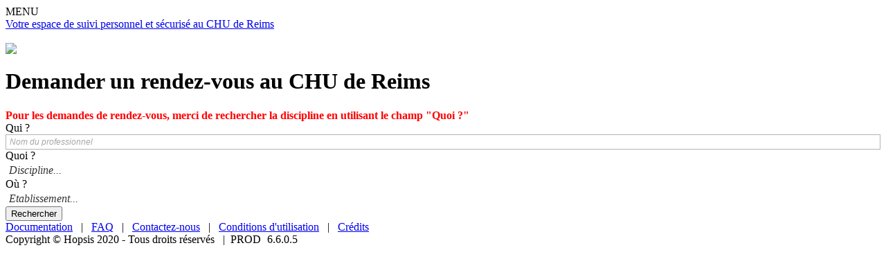

--- FILE ---
content_type: text/html; charset=utf-8
request_url: https://mondossierpatient.chu-reims.fr/espacepublic/rendezvous.aspx
body_size: 121067
content:
<!DOCTYPE html PUBLIC "-//W3C//DTD XHTML 1.0 Transitional//EN" "http://www.w3.org/TR/xhtml1/DTD/xhtml1-transitional.dtd">
<html  xml:lang="fr-FR" lang="fr-FR" xmlns="http://www.w3.org/1999/xhtml">
<head id="Head"><meta content="width=device-width, initial-scale=1, maximum-scale=1" name="VIEWPORT" /><meta content="text/html; charset=UTF-8" http-equiv="Content-Type" />
<meta name="REVISIT-AFTER" content="1 DAYS" />
<meta name="RATING" content="GENERAL" />
<meta name="RESOURCE-TYPE" content="DOCUMENT" />
<meta content="text/javascript" http-equiv="Content-Script-Type" />
<meta content="text/css" http-equiv="Content-Style-Type" />
<title>
	Demander un rendez-vous au CHU de Reims
</title><meta id="MetaRobots" name="robots" content="INDEX, FOLLOW" /><link href="/Portals/_default/Skins/ViaPatientResponsive/bootstrap/css/bootstrap.css?cdv=588" type="text/css" rel="stylesheet"/><link href="/Portals/_default/Skins/ViaPatientResponsive/botchat.css?cdv=588" type="text/css" rel="stylesheet"/><link href="/Portals/0/css/jquery.qtip.css?cdv=588" type="text/css" rel="stylesheet"/><link href="/Portals/_default/Skins/ViaPatientResponsive/css/myHOP.css?cdv=588" type="text/css" rel="stylesheet"/><link href="/Portals/_default/Skins/ViaPatientResponsive/css/HCL.css?cdv=588" type="text/css" rel="stylesheet"/><link href="/Portals/_default/Skins/ViaPatientResponsive/fontawesome/css/all.min.css?cdv=588" type="text/css" rel="stylesheet"/><link href="/Resources/Shared/stylesheets/dnndefault/7.0.0/default.css?cdv=588" type="text/css" rel="stylesheet"/><link href="/DesktopModules/HTML/module.css?cdv=588" type="text/css" rel="stylesheet"/><link href="/DesktopModules/HCL/Appointement/module.css?cdv=588" type="text/css" rel="stylesheet"/><link href="/Portals/_default/Skins/viapatientresponsive/skin.css?cdv=588" type="text/css" rel="stylesheet"/><link href="/Portals/_default/Skins/viapatientresponsive/index.css?cdv=588" type="text/css" rel="stylesheet"/><link href="/Portals/2/portal.css?cdv=588" type="text/css" rel="stylesheet"/><link href="/DesktopModules/HCL/Common/TimeSlotSelector.css?cdv=588" type="text/css" rel="stylesheet"/><link href="/DesktopModules/HCL/Common/validators.css?cdv=588" type="text/css" rel="stylesheet"/><link href="/DesktopModules/HCL/Common/Captcha.css?cdv=588" type="text/css" rel="stylesheet"/><script src="/Resources/libraries/jQuery/03_05_01/jquery.js?cdv=588" type="text/javascript"></script><script src="/Resources/libraries/jQuery-UI/01_12_01/jquery-ui.js?cdv=588" type="text/javascript"></script><!--[if LT IE 8]><link id="IE7Minus" rel="stylesheet" type="text/css" href="/Portals/_default/Skins/viapatientresponsive/css/ie7skin.css" /><![endif]--><link rel='SHORTCUT ICON' href='/Portals/2/Logo CHU Easily.ico?ver=8TRW56EaRdLa__zOt1AcJQ%3d%3d' type='image/x-icon' /><link href="/WebResource.axd?d=urCACUaUZeRld_b0ZmIb5Sa6JxguGWxmjrk3Mf38-B8a_vpwdwXJpu0eEBhWm593jo4XC-HEBCXMC8NfFl9j4KpUHTz0xyD_RpHeSw2&amp;t=638369232503133664" type="text/css" rel="stylesheet" class="Telerik_stylesheet" /><link href="/WebResource.axd?d=4ytSv8sIF7m3Bf3hQNvPm5atPKy54kzsrnQ2khjVJwFS4FwvqqEYAPrmPqrEVzTq548ZErrdILru9FNcNnPElZqq6YHSHJs_363XS0Sp5fn55NYK0yYohlIhBaA1&amp;t=638369232503133664" type="text/css" rel="stylesheet" class="Telerik_stylesheet" /><link href="/WebResource.axd?d=lsHxUYuoKn89uKtCCy3e_QFR6tP4j5dq0f4MBppi2H70Wf-gwEYN6aqoWgwpA11ARQhcad1ipih2Eh-N3w8M3Zw5wqCo6uzWpGhtbY7YlFRd3PFj0&amp;t=638369232503133664" type="text/css" rel="stylesheet" class="Telerik_stylesheet" /><link href="/WebResource.axd?d=bZQu9IErOfHhqt64kzTH8V6yXl7wPKxsFhR3Gk-RzkLLdR1xewtqxK09OS1jvoYLfRQR1CIISQtgCrommOATkUI5NXhoLqFRWIcUxA2&amp;t=638369232503133664" type="text/css" rel="stylesheet" class="Telerik_stylesheet" /><link href="/WebResource.axd?d=EkHr37SACCgrQSlF3Qb9pKrE2S6qkXvfGOlwhav5j6Rlurer7zEioWRnCKQxVNnO2X8pljz6QzJJgvad5qi-Yh84XQ3LwJOe1u4PBsMG2VEIGKmXsvaQ0IkQgXU1&amp;t=638369232503133664" type="text/css" rel="stylesheet" class="Telerik_stylesheet" /><link href="/WebResource.axd?d=b8adWYak0tKwMU_tT-b5-4tLm3jno8sbsnIv_1TUh03dvf_HtqM8_AuQIHC7FHeT7FmAbZv1Y-5-thWq-UpNMUco8zJUztXn68QQ08U0Pm2r9FSD0&amp;t=638369232503133664" type="text/css" rel="stylesheet" class="Telerik_stylesheet" /><link href="/WebResource.axd?d=QKX1AO1vX8fKfYf4sOemC0AT5sHQ8MKkJI5fGlfguX4KnsylGzcVFTIwFnQan0Y-JAf9VfOSTeM1h5AAVDEpAoxtPtu2FA_bfoNv7Q2&amp;t=638369232503133664" type="text/css" rel="stylesheet" class="Telerik_stylesheet" /><link href="/WebResource.axd?d=abSXP-RgNuAmmpLvhg5gcMbs2TkkIMoG90a0n0mVkWkox54UBdTGvHnHhxo0gvtS_XxphSALs2xlT_sGQV4S4ps21dj5Ud52EKqcGlXKbqNa4iPYzhY0lV93di81&amp;t=638369232503133664" type="text/css" rel="stylesheet" class="Telerik_stylesheet" /></head>
<body id="Body">

    <form name="Form" method="post" action="/espacepublic/rendezvous.aspx" id="Form" enctype="multipart/form-data">
<div>
<input type="hidden" name="__EVENTTARGET" id="__EVENTTARGET" value="" />
<input type="hidden" name="__EVENTARGUMENT" id="__EVENTARGUMENT" value="" />
<input type="hidden" name="__VIEWSTATE" id="__VIEWSTATE" value="MzXS7cw6SPoME90knqHLegPR/uoDRazhJdiaNtBfBT+9zXDi0oasLJz1xpwDKVN+7suSGClzDiYrf4CY/B+fbB+sSszSepeQ+Vzs1V/9UEQBHpYNUDg1zEjKrhWiOBgqI1AtrRKiSV5oUYbKNADywB2hGZI/vcPsMm2kY64CQ9V+qeliSRjhfloJK+0TKHJ5jRWvUDo9K5Cbj6VGQ/0DMPQI9BAjaGkSo0Ium+LBQSMHOoNxRu89mXSibZjAHs3e7Z5FeSdGi8TcySXz9zDn4soRK5EHSFlAG381qOyAITOo2xxNmeCaduPH1KyMemlef/FWJyYVsIGuug0zEpjxDo83RHW84ZdBNNBcBLkSM9A4q3FxYteZ71yZv/L2Cmm2vGl5pBnco4YdxZjgvc0JwfnFY0p1C0U1nsE9ktBRepurcXTX/a8C8XWjHgRS73S9BBkIcLW0OAuLV/3Nxp3dG8ThQIf2ViUErY5YP/T3kdoEV3/gfvV95xFKF9q4eB8Z/aNf/kB2hsk45MrFXb5QzzJk6mFZ40B85N2wFCiyCV6EIo8tqLnDkt6PSJJ95TntNhS6j4I4nwVCF+r4yrAmjnwED8mYk82/5/h9xtFULgHHz2LNIJZCX/+ld1U6/JKGDDiSgio/aUMztPCZtDq+6devEER7aLW3wcr7d5lLdFMLhHZp/PFLG2C6tKrIUe4joC5GBqKmsg875wQnLjxtkjp0z24cwYS2qcuAyIGlAZu4V25dOMpdQKuqnGB/KaG91DbbUrBs1dHzmGvhilh0SirSlr7eIbCd0oKVpvGse8D/WYag7c+wyOwnC7gZfhH44VOkTqy9gj7vq7m0rpbEA7r/FfbSK1TJFgnZjIAVWLrzZ0FTNwiV54Rqa0E8wAeI1giW2419LNAIydnxyz4hvDPMSS9aqV/Qx/4Em87CJt//fS9lQJV6XKskD8iuDaKt71fWOr30div6R+P6MPYjigFrPweu+fI5YAL38bbhG0UGCP7eWHKR0uWXonSL9u1n4bu5psGvSTL9/dWhG2RsDj4yuwqhSHiZiffTprWQ++0smhRBJc6fJ487k6RqdNmc575m2uIOLCif06YnCaJjiZRWr4ZHxkbyhu2t5zy47LidH0VUs3Q8EL72oUYjNLFyR9SvsK3x1ZSQU6vl4rN87/0X8H5Chz93Cd76206t/cdBiy5tB+ey/FzybRz/j/BIYVKngdFaL/Xpnh03tREUP7Qdi5KX4J1InykBFNojE/[base64]/iaWndx5mzofzJfFrJe/[base64]/[base64]/8PeaYuXJHE6I8cXkUs09ErA0tU3xOtM9NASFuDUezFmhfEs4W/QRcy890xMrnYYEC88s17zdc0GtGl1rceYMc5bgRbQjCj4VKII5Cj5uDF+i2eXBywxDht1bVlA/6Pue6FtunLBhGItMRUuGMcsc6gIfLJ+VU7CXSUFiKNOTSV5m6kWYWxiook1OHWuyjcPYe0Q/uXBMYoAr/faMctfmwGE0grbrZi0n9Gow8BOlM/o82P0xsr5fAA4c6mac0NCrE9LeKYrjLg+Z59SI5bEFQYlBuZe6IyrfMXb06utr+JiWKdNIsr9Uwq0k8tRzbH5JK8bbhBaUTuFJoO74jG4gHGiItVO9oLHGMqQsiIyn3qkPjnX6G5CEHy2TnOKu7hH6We6feIe5+HYi0jh812aglLkES/fjBsdU6XrGmA3PkMHmTuAzX6Iqh8SBII1VVR4XI3gjWwBwjSSWLx1AG39qJgBWN6IhH32+xNGF49+/jtBCGvZJWNk8jOSuW7X44KXU9flp36db4D0yA7A2y9a0NW9C4zDZUOlI3Pu89QHOWVPAuPbveYmhM0Q2+YxruR3kMOJVY9AUOKKZlDudOljZN6cKe/x+gMfGU5xaTo/GpvjqCS/iMKdzOlq4wK2ikn0UPYTjrO7B2qe75MqrurM7DdsYh+7WcDA65Gkn9RVuMofrDzKJ98PJnTKvE63qUAzR6tujH97hhtMb4kbDBDXWbCEnlDHQUHwqh2P/yI8lqXhBfobKv3BLHAFxmhkGNoMtTTEn5JfNq0zyn0faEGkvW9Cgf0DvR7RctNsAQ1923I5COgDxwyBszH1FDT0WeKuUmMAYY97CboYamsOyNv4LMijsHopTuIyKzX/lSLiObVaerS/ojX8YMQ5UcoQWPISYH6o9pZwmkT5r5c0xBxYGEITNS94DLUvzTLGQ6LekIOBKYpa8sVGHStAPBmczoZrh1+dKdlj/[base64]/Eyjrx/pVGQgW72pKIwb8g1obVoKsfTiCqEgDk3KJFkPAVxwOnilMCOQExz/0uQJYyviQUTaxE5K+NwBEQppDxg6+3hr/Ry/0r8+brZkMq2ZZ/8mkwlHJYt5Ha/7T4rMHKll+9rZtXa7AN/PodpdjJGX4xwHuXIzJQk9tSRKwQM5xL549DSntHfGJc/ZABWImSgwz8Pw5tTHxhNxj34iF32evnalPfTWXf4/Fz/oQwYKXU+4VMjqBaGUVes/SkN7xCsBs1aiO5m3wt0zqAPNx6wBMwYywpSKw0gOLhsjt64bsZwv9Dh3LHJdDJchdKaP8+AhMFE3fTETw0w4VSwBYv8HqyrPeSgPzpiIQPmd8b4TAgzlRNDB8+wM9MrBU/0+Gaz6UD7z8rPkVdAlh4GOYVQuIvPDFilLeK5oHKsQJMZ1CMFeMJICLgpbIi1mN6QzF/9ykRPioGJjktQgW4aRBE3ICst1/N0fQXNpT4+zJfJO2vufcSRLSXN86imDadczDbNzepqW4DnD/POe61bidSL1V0/LAS6iZmDHfR9U9CNenz2EoPhUkqW6EYxZRps04kzCNBUeWkDr/zwuABoPPJqfyESwNW61rH6zRwk0/CiaAD5ow+IDLmAYw1pChlRI44WBugLWQf119AxGtGA2EokPHf6LtJ9iUrG+BSiW18viqAVccVeoRDva3EQNeb6ZsESh7REnNVUe5cA3fvisCG1Lgl3sb0NwjX6jVurLWbqev34ZADjm97JCx7T35j29pZMIrG2EemChUtH/+YbRL18f5OlaVX87OuAygyyJvEKJuQZZ3AGXgO9xplQf2yAtquiY+xul3lraMhUcsxlKgdiEh/HVrmX7FFVz+U63s4kTwxl7BgoYt+RtVy05LZvFfyz4JCrnQF0/3cNnE1MxhNHlZdspKwURtpyqtFsxtP4jMKRDvCW+F4UkfppvEFgs5fpFKYnOktf8dl3k9PHd74eS7eYwtSHOzStcc7VTea9NRR8JSCZ+ZO2aI7cEb/gsWYtDARzn3QWQgKUjsh6qEC0a9a1oUfoU5AaG47vC80DR9hfT/BD6HaLyvGS5KpVmdNVEczqQOJ6DBrh5y93iM9A2oVjevth0SkRv9WlkrPwHEX/YRwNwD92M5XNgzlS/[base64]/06wDBCqoIcidgkWKmzcePZOiU39XPhhkO21ZZK8KPH+jV58fLhjb6LYVpYJ1V2jB9daV8j9PydIFej9RivPCEKqrBBwX4HdDSr2ghU22l1dlHR4PZ8zhfQqXsPlUZiwv6n46w4wCxNFdMe96gK0ilv1WD4yqEz2LCJ/Hg4A3BWv1jzsDwFQ0UZ2Rthw1JrOMCSa3xVA4PQyOVuOr/snlQgE58xyFSKlqkqILQnGQz+nEgz0SOU8HAT9EaqLc5X6BBaQi3fqmBz6qdrnv1fXWWHj6+uhO6znkJzoD0f55Q9ifA0E5YECViaQj8P5aQ4/4gtqLDDjNjZMqhy7gomeYlF6o7J8JIkWFA/WJUUtr8CUcTGkALDEEfRt9kbzw8s4nO44YJhGFMXfS7l+0ycdvgk2xFEdogAn3N/p3UPFztYz4pOAc7184g47mpsewj4y6HJTPTiLdT6yIQ6adFofefY4zIbaRR4GS85ycDmg1uZg+p72I0vCpPwv293WJWwpIMuCKAmpCrjmqBsXmZhi3xX4ByV2mXLV5SXJaKWPFrwQ/SEEyyCcAHedZx5+EeUK6L7ssToJP6ihX8upDdvuocLAGET6ItX5hPnViS6o2urK2cExf7LIaWYkHA+eDqSz46TuIfAFP9nYi9tA7dj1ypFyiU1Fgikbl3JrLEGSF6p5jRTat2kvaqJi5pOZHU636yduqtl28wMUmz/KnM0cVuqPJxOevHWhsORTsP6MqZul1/O6Ra3DS2pTVNUiNGSKkKG+Oa+fhxaznlzwNQR3XmVarCY7biiiFry4YokVVkbz0axD7p9hdVEzdKgz8d5hq1Z3JsYq+ESIth12P/ixyjNBWh8HOC+8TzvFktP0zcX+lKTdxBUuA2HH7On8oDoIxaJyBsVuAVCL6gEbkxJWg0kzjBiXCBlHxoFcCPvIlKNZ0Hqy4kDblVawq62Iroa9BYPR3bkNBArvKGIvzOsxT8zSg6Q457ocGT4hAkhm/f05FJyxVOOq037u4QYIUuz+FHY0suoriNlLKNTzL2g7WrN8yfgg8aGh71TsQ3RSTpAw9SgTC3zHPi9AU+gB+qAbA9UeRb72lwJXDevDXEEv9K267u6LvBRl6R7kpfHjxVwwE0enzVUJkErDRSpLIk43YaeBJS/cON5UD00yjo7uyxYsH6y4bDAxZjbPVzVgv3/Kmy7XyGjtOwXOxqkZA0d7S3bEtBEDJZZckcHX+bjn6oGmCvc1QKRORWZupxODt6odPsKgXhkvFD7TsTqgllDXXxN8fbQdkIQvmUW+e8/5rdlKCVC51KsAUh+NLwtLQD77fENVP3DS0DIF+F9wyA1G//eu4sO3oKGikjci6XQDBgQ2MhlkofnQ9ffmIcUWIZVg4hQE5stfSTT48qMK4/WNhrvBCVPTn1iMlrlsqItqU0E5Kh9I/c+TQokz1iYxzBTwQK0zC9iOslP+W3ugtpC7kSHwgHrhcx2jSO9ZUkNtFkwMUX5i0BRVGv8ieK25GjwAoVTQM7Y+bJlpA8y4rUZLqJJ1mxTn2RDuAsV+RRBsLN8Ky0j6DezbQ2ODwnc1U9s2SuSQlnzpl0PKpaUO3R8c1AJ/Q6hIz08v0HkV2Zv42PRfAyhgLowj/6Fmr6BtlWRlt+1Z4WlR1tZbj1p+h7Xn96FrxWaWbPONuelrpPH24dzIhLexTBMeNz1qupY6Xc/4e1+VKPf5uqw7Q/6BTxTrKxElkQcb3xk7Bq1q07++j6fuECLRfwUnYwWxLEPZxUtL9EwBmqA/NH/XDTgRmTQX7Ru30XwUvX9krU79795d2y7xTFPybutRD7Ga5F2IWGvlStaQ4CQDeQ//8iU5t6bKL6m5pIGYlotGQCMbMr84xoOLabnUuFmmDpw8JPfSe+msuUR7z75o7JQHMzQLjkeCqNYZQvJZZ0yo5uIHiEnQGapo8VZKph2U7uw0qtOGTBg2cX2NZ1Lb1XOX4DH0bcBvMOKdXtulhdaeqU70iu+5RHdx+lEPx96cSbf35zft4RP5OWy5HdC7KQIi8/pN0HODC4paaK6Kw9sVPly7u5mU9f10FyahRTcK2I2Vx8rLrHr2sxnf2yLO2k+cLp6hsx3r0NIAn/BFvH3bj29d5h43ESGXfTnTl8527pTKIgeWBxwz4XhISrhdFm1t5dVYFV2TQcAc76nSO2Caxr9D/DR31s3/fAGu6RJH/x6l0NykXRb1RldadrsaGPTREN90ltN6CJls58XMifSKxOXv5915fdiLSXpsXN5B8P7Av/94DsePtHcqd7tvNf0FMQIGd6/n3xWyqdM6Zff3EE+vUBtUOoOxfDRThVIzdnJf0AybfHpKpS4rv2hL8J1ouK5qra99cmH4uQwOcgybY5bFf11dsnBHJIdgyIz7pByK0o/BJn5sQZOOJOQ2GsC8fbfXsVs9+PLN3e6MIVZZX5bVjPLfIyrcUBUCldwz+ixhjAKXvSjWJowjA9H+kNTI9ecZKY2DzjmwWm5PmaAbmqgCITc5HVybK05fVrESjPGiuLJ23vSt1t9oYcPbYPGbdnrl5Yyi7k4gOlwk5OxZTyZPvy0LSTEJOanmBCHz/6zneIdJzBHYB2MplW9As7WRCSGp6aR7eSpK7KPiiOVdkB0UsrBrM+ZTfTTGY3IwLij/zFHmgdQJXcHy9LauRdhNNTaTIb/IW3CuynUHIgHzwowxueP+0Rcj0bHgRFb+oe51r69DSNQ194xhTC3rf/gHIuRjNDW/cAwfupnmOsG9jSRkryKeYIUtcv16yTT+YhSe508cSOxjP5KuX6BBFUKaxaTkmoJWQRIDb/JUud5fd8GI61ds4Blh0aFV2PVuGG0UMQNheUOumMvKNVnPtf5SJZWk0Y7Stb7idhKgDKFxVbjhFCDwFnykr8KqU/svSCh8MyJHOFdAkA7EJi+2h60n6f1yLJfaHDE3o/9W1xKFM8w4EVw7ynREJFcyVW4q7Mmhd5IHzEsWRVP24QCD/JCWHM7nuLHNzjz0Z51ghUzhZHPmzY/BSF5XlYMhOQPQNqo2u+POJdwiX7ZzaAGNc7UmUo9Gt518ccQvJ6lMkH5aLRdT4cCySsJSrzpEtBSBHGUyuPOzP4BsAg7QonL4eWQIFz+2Wygjd9U4DH87jHg/YQMpEH9lGNeTA1R6nfXg4U+yje3JtV3/2Jd6E+IdsTgxB0imxMJn/dyjA5MMVxDKUBgeGniyIwGQhBGMDa47BOiGflgCbn1ES1x7AboXxiUs/c2mJt0EHk2lqDojK9XUqXyZ1LjfZo3OtREKcwPBVg9agFvw7qWG75qbT7h78RVcUGS+6ri8FYfCvfBNQMcIDQJwz1hUupqyN5J1ox9xW6c5szlmd/[base64]/l2hoBYaJbPQGe4StI3MYdjJd/ofnlsHnwX8vGZLk7stHBaWu2rVDmQFvVc/drbrALe5A7nmBCSPxR3i/dfnKtkpC2xMMP+4SySN6nEql7YXPrQRFWfS8pps52rymbXWt/DxV5QRBuYUaF6i8cDeco0i1e4y7Lq91pdnkvJWE0SNc9nl8Qa3vxzHhW3fEeQIPtS7UoQlSZsZefdzXYu836vPeCwT2DD7HqL7aQgHlq+VwM4c2M+YoUY1afmecl3MMd/ITvGuZDi/64hhuS9h6HLsoeJY5n4NACn1krW8+5lRgvtvWtCSmPfeldgO+JrWrsfhvd+LIr05U27ichK5qGfpvKlWQAVQWYAVlqzQQa0yygcIUXBHOG3Y2kO/85kBZ/Bl2VJO23NTWFSM1n9YlMpFqBTC2sZJ8o309HikYH2Ipp7vF8HQZKfvSRyxbALzTueSaUij+fAdI7dwIpogPqbU1c4NEXhSidQI1vFOhDZ4BVsKglCmGaWOGaoNTA8cHX6QW/YpaGJKgUyi93fbodr/fvRM+Khx1bEZFWdQdoOJDGCcQZUQKrlPZAo+jDz38QeMfWVhOQXQKa0lVd+lFGH8hMgmjMyYQqxOoHk9AoMjbsjuiOn/QxlUAP5p/jmeHoQ/RTzJTsUsAG66oSWo8XoD8ofXzBrhlVZpJcpIao6031bO26caKv0BOS7NWCqlC4QXBxz02Lyx/IO9T2mvyP6N3BQwJMnTgeFl8FtQC3dqFrDOsvgB6MfmH6XjOoDvfO47TLzTDW31Gqy2+a944I3/8+qPDtUmMgFk491oovKnMZwFi74K9fXY0Fs/[base64]/vOpvsYB3OB/hb9QWmBHr0yL9WBDS9nFyu7OkjzHl6wA2a6ydsoK1T1mSlJZ6RBQqNoVrxYYw0XCiDYhUvxNtygodwNlMCoFkaD8rNCzS9QGkVg8/eredEaz6qU+x5iFqIIaz3qHeZBr8IVEoyqgNe/HrsTNikxb3wzwpXoutN459Qmi/[base64]/oypWDW1PiYRfqD6XP7oTsA9097zlFbPFqoNxp8xvNsrltuXJO2Zxifij2pVwx3cQJqYgvEVbJ4knkpMPiHEwz+rAQXbUwyxDk/I7L09/aUJCi0pp/b1Y856LshgLL+nPy5YjJmyMjhLAzXKraba9AKcmjYyyNBXarcZOqBA8h1s82Q9iHXqu7G3tePSSeifQzVMwDudNoymPM/BxQjc42m66H5UimClfiSoE244nQZpqht+hDn53TBPJU+n/tkLwDt0QJRMcTW/XN3rzDYvlMwrtcf9hk3s0E4YKA5atCghyI2SJyOuwfp7nDKy7DUGvYGRotl7Bht7eMU5zbozgi2WlqSmxgm23kXvoEkzZpTtjxsdZA3p/jKZ9hl01SFl/4QByHeUTtN/PCLAzzHODXS9TZxpwiAWTkC0XffRAtBSW1Gy8NbUcF6xrqhsRpaszFKVG+bM6LDKta9oNyOUiZWSgF3+qc9sYYMJ3ZGQdlpBZHtg998Ap023pjcedqgWFyKAa+/MeiEvO9WOWN2V1YA8wBLUeTrYym+je5AI7nsNIKSAD9FVtRDmsf59JRBmz2DpGV+3hqRXOlbjEblNXD4dchJyqzbHh+Tt5qAGt/cPLxRUNc4vB0U0ryQ+IPtbYifIhxrtwwHUDJzP6QAGmPUPFriQHRUNq7EaLH/ReXeYADCYTXp4sKPBPwrQiYU1zfA3ui+SGy90NAKVzhSzIwy49PcW5sTY5BCKl9vVOQyWGQJL6Z78Zi18LBRJP2v8iUd0gw/x3TlzljkxbVEKoPkZFAsjBznn4c2OC8t7PmqiFI86wfFiT8ZAQvIKLZdUWilQ1idvgU+aCVxvsskZewyFG9LbfeLZpFILxO9LrReBnMx5QF9zduKo8cDt9GKA/+s5Faf6Yq0eryUTwVdsYhToZgTrrPrpujGa0LzDapp6wqvJfikpQDbBoFMEbz82Bdt6iqCFbbBGN6E/u4G6nA7BtKPF1deDfHG40OPelGUP0TwlkHNMzacQB7ix/7KY3cxhRYnK2SjBDhsGlQpuqQNtZ8dWUXwXRF+X7zdP91sb0i+Y6GkRF956EWwHhiGmWHJkI8pX/l7r3dXRnSS8AtmUR3M+R8zQgSFjqpeY34tmJBLTOD59AZwkHteMK1JWRYnwOUTxU/ZvAOqPnv0xOTiwFSoiilEjg7y85sn0J6WLsIcFVMBcrl4Xg/6p/w11bMv5IrPQfTGbU8sss1NtgE6FPjgmo7Tmj9+k9eFVdj3o5fNzeogNMnUHzgvW+bZmQFQuDcmDEeC3BUe0u0MZxLGsigQu4K595iFkiwVeI00WoWa8SMcXJhpiuFYb/ZrqF89z6mMkHM3o7zKF1bfHEhxNpRGFIy/35FMim+UqhrkXbCIY9+MpveAU7yN3+JJ+a4V8Ke9DcbasL4ieUePeZR4shJBcgVD1ac8gXLIkydViTXvNynMr74d8vBuFrJCaIDfw0kGXiuk/O+xPtrQg8joVOZkVcBtcvi5HER6q/vzdAdZN1Jngi5v4FlgxiyX3e3KMgh7N+7bjzYaplUxm9Z8Pkh27CIFY1/dkxwzsl8RhaXHYvpPdFSPJV7QhqBIdf/pUNgU2V4XvfvtlNzcnDw4mHUUDeY7G3YG8UzDAH4L9+aAsQOzc2QVKrbsIYhfWC405i140OlAJIvMOvo5PA9VDHkbhNLDdgmbiJe8OvDyi5nsSnmGBHLF4tPYeAhzAMT9dCqK12qv7JdVpY9KuW+Fepj4ffLWzsznYXieHJxQkU54YYTqpqGYrr5OdaQJPcO/jKSxv0DtK2FGZAtl3NMdoAjbsWAoI/bV73KhioVYazD4gZDzpkh/YQGxGcj1n6YCIhShAOdAD29sUW8QwU80tjE4ZdnUvd7+7j2QF0f9trx0o6ElUcsWHYdEv9PKX5HRm+4bL315pIpyAPYa3yRCdD/57Emm51q5X6hei18TyppDmST+Hpar4QhhXk0u1jYlqnJIlU4Khec7yBCy3HIccWpaWV+eAXbg3hHmkz0VtP37PWxSpcug5aGwI1ztzWGsEfJr/xH/[base64]/yXaw5CSTlvXuLoeo1l6uuSgBD8m6766FO7ZoKsiuhpPsbicuQTZhgJU2bGSHfaOZyffSU3RqMT9aDcU2FdM9WSRqhJ3E/jfav/daSX0yN18h+G9N0T0WV1UJPVgZ6kZNdSirbC3zIGiumHA8iknQaQ/gOHxMWXAsr3z1fSlEJT5Y3tdu+AGlM7kclQiN9ZPeLaRGHX+EddbLU1/1YSOotAStt4Y8POYwlIoYTb7/1JgiDE5IWvuOz8EB146jHKhaji4ZaCG6YwPG9oECo8pN8Q+yAL4JhY7EOwtbygdXjl57Bm1P1/Pw/x/1HNdJ5mg0Gaa3ch2FGw5D/FtNWrIg6h0wjQzHu2+hbDcvzPH+umPgWeANqgz/7AWJuLA41iYJEE5ev7q/ETx16Kes5cJSXgq5zY0n8cpVPfvJ0aempAOiK1WOdox2IXIM4LC8ahvSjcna9bDDDiTqK+N3OiYg9asZGyVMVhyuQOA5iNNc/2S/s1DCri67S/cj4HseoGQ4Ibye3cV6iozOabCLeT/t/kntZ01qIFpF4wKERzMq9mP6M2DC/qMfZ8xGuuNL73Ncneyaz0Rrq/cfAJirO5y3YufZrT5QagY0LZh2vdFp+ABXWd3HkU2AtXaZsuUSTLbzXh4vrBBPW9TRMfe9eGkml53tvmirI91CkN95Z/2XCjKEKKYMUf2fwpKHBzAoVw8vC4u3dOF6R8Q/tb+1ziM/A1ZoKOp0sHoC40tgH4/LFCJ400qOyBjHeiXBPQKwBqWM8C2kTRWoe86KEplbtyb886ddXPYibig2YnHTnpeaWp0ltIGFwiAuXE/zmWbJZnaW30UgJWzsO5PHsQnP6BSwZ5WE+8Qun+NsH6v1AXwgViJUS5tldJzpOixvr7n9JyYwPLVryYJVmHSY8qWuk2kMcNwFHboHZbpkHYku2DfUnuNH/BpCPw5po9mTbD5tLoGqaTyPUFM5bsN+vAO8pOoaJjdFstFA5aMowoPxCxhK/osCq7GDrb0dmpdTkQvHwAAzCN3KE6FdmVSVJIMmHeqKnCHPKwWKixvRyQc+v5jCzFePujRQdIqbI6faZQDwRLzb86gJQRt2TCqltCtnecmW/9BjbOYrRq1DYf/QVsMOtPhCGWtvxZtfcFGrB/avPp3y4qyF8xMqq32bal9lSPkg/6Ccvz+Pc5LtsedTN6peqFzHiNGZ356wYhS7uDaY/epJ62/2/sinxBrEGkbJQL+1z/[base64]/JF7cP+omrAYGzdE2tl3ZS1O5MHsjLxnaa/FBsAjfJX0HLOtS6h5uQEAaRwQOnxIerJX/xZf1UgCMpm9AxzOMOaIYra+22UJ0RYW7aWMADfWJN6UNj5gO0ZaDporlNLHGa5n8rwZEfO3EZUajN0jIbUjfq14SMNanRaakMytbVt/acJvvv/+PXYM4jrqVtbVCN+TBclteFkNqcZheu6fYMNRc5DgqpzRV/1LYTTK8j6YfYt8nMIOxCae1IPmdoVRb0g+jc24Ufvcm6TySU2/Se29iwn2fUXjJQsuX83FQqQVUorsmmWETdCsJEQpr3pnqt4LCRSmfpAZcW1RG4pQ3lx3R0eisgxT9p5AA5PB5CNHnO2TSXcB/fc8SF5avHxL6/YP9jL7tI1OSVUunWpTd6tNSi4HcTwjQ/+gzI5Vnq+vwuvgEi6ep01lBHYyZQ4JV+rusS2R3ZeywRUcYX66Ij6lMPgga6gWEGkBbq/6tQqVMpA/Hgu7jkjW0tCuIAPPGYZV6pNqDPk21jzYLZOulkt0pKmGjmbyNjXaK+r48imSIutjQz72ateM4sEwHVeDsV1zcdC1O/aqQHjWprfyGafCQo8vQRZGbYPFuNX6SXqAf2s64e5T2D9FoyKoKTRSqWGMo+CS5UJnl3iwjvcIz78fMfqRdPl5OldzVIL5gfei8FYIX++fZQ+NRO+zj6wUbcSncX2EXEt/[base64]/7EsyGe9lzpLisRoEPNAwMyVj19Zx1HnYc2iwjMXtbbZC4tM/[base64]/OoRDDzQOGy58RiX9Ph5GzcL/tAm0hAr1wrOXKlBMnzdBzkZUkkIxfJIBgRnib8tNpgoc8o2fBYBD8EtxltyqCvHG4huFwYQi+/utHxMCJKqYcf7C9kO9U7MxElfiKMzERf5GiyFNdUCFXHVYknW8jbEX35kQXJBlcLwOkXyzWY7HJ0+vGGBPyTzJlshLawSlBi3xVSA2mtYvtHvq6L30pCvy1e40jl4HgC5i96Uo/WG4+mxr31kzwJT7AxCwcTTM5R3iFiT9/J59MHIiG9+/n9+rYETsi/JtjWuODH/+dRnl3cZh7FTiPy3UzaN728Owmy+gId65JE23TMmRyIUbgAddDDoInLviI+1bYTnmLnG7e1qMJ+tOwxN1mpT4AcX1ROyvA2Ure4CSlSeOOBQrn0Aw8s9bAhduED/Ljy1NfvASZL/gbRZVZ4pYbzRG/gdQSJoMbTojC65uVlVbX9wx7NQKA1fZGqxrtRvvzrsjFm/sXWM4D3gZe8DL6ZpVAMzM65rLd0Zzq5KrXNc9Mwu8D0v4RyAK68iExT7QBfwhws6qaunLbcnOv/tpPyx8rQHX9s10+nEE854/SZ/V+FHzQZZKwO/Bv1p3QsgIbLwyX8OMKaxbJS0Mon7y22qPwXqRDUI541p0vwqdJxFYnU/IWJk9xDy/aEAHthhgW/u3nMZREnEfDTQP5o5K6ORVPluLiOSZu6986x52qeXCzv6DV0wabJgL1fRG+S9oB9x05K3PvA2CNKgxXnnXhrVqROPKSMlo5onMc+zIraXtauYaj3CxlTiNXbw7TqTzPoSlWNLhb0VWw6KflQSgSoDyAU+154MF/[base64]/P/RHD4zd1/mSsB3xg8TKE2Wm1cYSJCqj7NKXFntpf56RVg3ycOx/U1YfjjH5rCnZPYdW437p3rSxXE+tjFH2Y4C1nUuiGiPr6Apvb/F7HTXL2MCVyXOny3VdFILg+SdsmY3l1m7AFDIck3twJ/zFAuFf8FSz13RQQxEuksznuHw9/hp1Lt2Ba8VOrMc6OimZYCDn6mHxMue6Lig8ffjB+K0bWZlORQnI2n6fFPg1pruVSPJjLoUS9EbbhRqVKkTuPx/BJDFlGrPr/rpQgSSx36d2PvNTaHsqPSbJvShKzH5ep0wc6dQjFtmZ+PiO2RlYZ6osO3HosiYVkWqMzw5ehXn8yYC8oT/oRpH5WZbfEDm1DFDeGvE9ha2FxXlerxp5+O6w13dfnU8IOAAl8bbgteBlo+6P4/GLLSjXGUFL/ZM5/bAUfn/tVEM4PC23cZ1U1JYqgWnsm6Mw9Ce3+4J+6V94cCbyG5edRo+6vONVlYpSC5SdqQBZu+ekWf2vSEGrezAH5Leggx1nLUIP6VuWtlei80WvaKBkSxJTcjnYwDMQdCrp/lIRc2xX8rfvyhFlE1yh2NgmUYJ5zyXbrcXpSKi1LIJFSXQ6SOt9WEA9B/A1aWecuifMHe81bcFI1hozq6iFJeo9Or00T+vUw69zuB2s2MNnUxv71dhUmQhpReRCkWJ3UM8Ojg9bo3Ps3zhlHjGmcUOvJs++S6j17gBjF5qReaKQZbFCDZ67MtgLyJxZ3BlIv1+L1Epft7yHR+/i9KJYfIIGMpX/C+5y1w/kkxEiMWe2sxGaModIjZeeFy2y2txldB3L0B8hjaTISwugD5LMJb22ndHPTcfISIHAxtXRg0avHwZ/XETa0/iIKIOGklpFnjTOEKwJjYRZ3SkDUH+QtZqzMjpADJZcGU65jIuFQapSn2RKIwLrhuMPVfb1Jzp79MXRy+nnaF5g1gGqQ45L87GKZ7FkKmQxBjcZBEWiv1ked8r5iA1K7EsYHsO3YP9XizLQV9lbp7RU58RB8//IKcJd5Fj+sxard0uAb9UB8CSMz0Rfq2UB+K7v7hYY0+VvudjjK3GLW5Y1BKT3T9ypFD6R66CN+LgyjAa+WVmlP3B3p7UCth017Jgo+2Z7ji6wcwyDXOK/smacyNxCSgQ5e44DGyh1/s/3bCSTTJNJsBoYiFoeUK/i5swcapseV+fM+6eSZq7F15oMhV8+fKYSmgimxmx/[base64]/LRk3fkeXRm+GPUV9j0kksAD4jOws6AfnkcbqMyrENm0x0zYXAshdCJgQUm1EgKdpZdByfK8JYnzu4FYI0CHpPpFYosv7rTH73p6D2gtt+ElN7Q9Mv4TiIu7ACyi1+ea7ybJM4AQJEg852Ymh89PrlTW/mBX9mJF7ayJaDGtxRjMROv3jMalm0lYVPEt4zQ13413A5ktdin/HMzbFV+8mIoImIFhCnb4SzCfL4jsqWkbveGQLKS674Ho2NOLW9ERdPTvYGn2i3KbmmsM9RhuUl3XugjxTekqju0CjQgn70rKi1Vh9f/7C3q8ERcy7kqGx8cZQUm7u9akcs2bk9XqH8H+5HmUtL7ywKu7zFTSL+OvIxav2AXaAlYB9vyt7FLmujvmz+kb6LQ1rGlMiyOievlpWeb2BGPBmBhzr/b23dLedd+kPz0BjXT/feuaMPo0ZC1invNCeK3C2BmMTW44gCGAujWm2L+T2zQQEpIhUd9XDk09CQmexLpf32vwUI/wFpLo+pGren3pGRU/PPoFRItELtwZon8my2PswLjMl+Lzz6ctspI1yjxwMFJwvSn/xaP4OFEtAZ8mzh8efemAG9gudN1Ex96znfZW24+QPdZLQtgafDEd9kZCAKDcS3xUveUZQxwWIL27kGEvCiQu94HunpQwzR+SIkFKhBS/vbRnjbcBR5XJYnlXeEFa29kQRyzrrj1yBTgA3nP51VrG8K1FW/YtjtGUjt/IvEL62OuMiopONhkS9C1MSAaCxToVSNIHLIvrdod7om93Hoe4eiPRahm0ywdMsR4TJgJ4MDDnocH+feT9KZ9kdxp0LkBgk/eiAMDKMpSnewgohb1N9K5lzuFVRbqdM3uAYa2Rz2Fgf0VYmCTp69oBecE1l69367CZDKtuT8B7MRvOW7uu8hPwQ7WLE1eppKsqQ53Ik3oOXtAopxyq3+ys8aPiKgkpC+zM4c2brC4tnHwyWhPcwo6q6VpWES/qvxl07bH+BQud0BK/LAvVWuZxes/rciy+icg7H7JDpIg6zFLvFFNl2/N7WtksweFPZdyWa61CZF/9YlZdwdOozQ+3IV1ZJv3+N+EhvAgxhyZNA/ZYExnhUSOMxZml2koUFkvYLsymNqwnYio3/Ik+mHS6XX3n0W8czhaYfczILnFj50t7kwokjyLVismt0Wh/cqcYtAmzeKzqKNWGhr7EgGGaWkCfYitvzpWFecX3X+4CYdh8NolI1wy021qCWuJHGL3pw3MnFs+UpVRxo139kNPhXvaCFX/Re4SAznkKjQWk2vsJl1+5/xapyTomTTIungGl/Ol0AQwle5nr56Ginu9oe3gAilvnU9B1A8RCIUjXQ6lmObkHRu4AJ8xNt9chwpzgHaUs4q7kT2ceu8bCzjPF4Z/JQDe8ZGvKJwokKaj5AWL3nhnhE6qCglngr4TimHetvBX5tKtIO5Ke9r+zxN9uIZsbu9Y5jeyLoORuA+GMNiR7LPYdQlyREvsvLPe1pW+qeBviMOliCQhTbvALFV1demY9JazXZCrmDAPr8QYbPDm1Po+efAs/NdPokG8jeraT5e5ze0YRxQdDbPi5+2HW8n7w7W0CEoQmZVFB4cKqQVVJaxTpjGmechIHtlBVRpX/WtUIhPldujT0OYl2d+7x5zOgsv89QD/7m5U8A4WmwZaY9KrMa2kuZI9iXMbnffHH998wMPCh+CZUNQJtV9Zd7bKF+tEJDfTsv+qYZ1hGuAn7hcXm5/C1GVt7qhwiO8HIJ2bEkxLCrqWAPnXzTFAr7pnOpA/usNa0YMvYlhO3uqP8YjPrL5e+71zEzdmf6NRCjLyc7TOfHf/zv5ogiyYDkLYhi1CsBzjHQKek8ENdJApd7gBfX/eQD1WJYtFZdR7+qf8jrMjefZ6LMBjU27nPrgIbSQ949R0XWDIXd+mCD8uM+Go9y6efgxySSiTt7D7qUHcr2GICxcxAsDqy0HYVQDX2YzO7pOWgWT7oUnJnCW5mlhMcQiE/dN1szXXSI6skr54rkfiKpwmdJoRi1tN6MxNsTf4I3OI2WkrjZocXCqik0dIGUrfx4atfK6A+35sLeVSSXi+2sOPWt7ewYFJ2QsQBUu9wdIlDCuMDHLk5yx0GUwaMdUrhEu00ue5t2/JT60XOirUrmGHWorY9g94ZyX7R2KxitLyZ80sLhejRrlmDAFW+HSSAl8pznIOp2/[base64]/FF0/D0Cjm7T5AF6AdcUAR/zZdNgBJAG3qDXse1UujLLw8Aw6f5Ww6hNWaFyBpLci74dwXyWKJfUT8usW+edB3WceaaSpndREXOtCB3NBkP18/+nceUlMJn8qucaOH8iB/7EQseAHBSujks0MR0KguXKRk2jq/LnVn5li6lvFAcAOaEJeGmXk/qhGBHqVF0bEQZzUY+g6MhSU2N4nriHpVjw8Sj8fESEZfUQPQ4k5ltlaCyW+fwSPnHhYxUlPYMJKwzqhVDnZavQUHFZJq378p4Z1ty5pxlNb6y/NIyVlCm5LGcJo2UE2VsY51pN+ObUQHOxiJYG7Yi0YuTpVzSJ3INLq/QKFaf7O5TfCfCEDove3Kqf8XTHTb1+qCVQiuboFzYt+D9ycsAKNHceGztQNL7OLHFakH/AP+P9ovTxo7jx1QIQrLISyfeA6BA1ByObanma+vcEurgcKEujrwSxc/xuXKP/CB32qTl7eLSAurCw==" />
</div>

<script type="text/javascript">
//<![CDATA[
var theForm = document.forms['Form'];
if (!theForm) {
    theForm = document.Form;
}
function __doPostBack(eventTarget, eventArgument) {
    if (!theForm.onsubmit || (theForm.onsubmit() != false)) {
        theForm.__EVENTTARGET.value = eventTarget;
        theForm.__EVENTARGUMENT.value = eventArgument;
        theForm.submit();
    }
}
//]]>
</script>


<script src="/WebResource.axd?d=pynGkmcFUV22L5j1yoopKDQMJRPiJiwK9cSuPvBxPM9DEGzyARIAHuT8eL81&amp;t=638901845280000000" type="text/javascript"></script>


<script type="text/javascript">
//<![CDATA[
var __cultureInfo = {"name":"fr-FR","numberFormat":{"CurrencyDecimalDigits":2,"CurrencyDecimalSeparator":",","IsReadOnly":false,"CurrencyGroupSizes":[3],"NumberGroupSizes":[3],"PercentGroupSizes":[3],"CurrencyGroupSeparator":" ","CurrencySymbol":"€","NaNSymbol":"NaN","CurrencyNegativePattern":8,"NumberNegativePattern":1,"PercentPositivePattern":0,"PercentNegativePattern":0,"NegativeInfinitySymbol":"-∞","NegativeSign":"-","NumberDecimalDigits":2,"NumberDecimalSeparator":",","NumberGroupSeparator":" ","CurrencyPositivePattern":3,"PositiveInfinitySymbol":"∞","PositiveSign":"+","PercentDecimalDigits":2,"PercentDecimalSeparator":",","PercentGroupSeparator":" ","PercentSymbol":"%","PerMilleSymbol":"‰","NativeDigits":["0","1","2","3","4","5","6","7","8","9"],"DigitSubstitution":1},"dateTimeFormat":{"AMDesignator":"","Calendar":{"MinSupportedDateTime":"\/Date(-62135596800000)\/","MaxSupportedDateTime":"\/Date(253402297199999)\/","AlgorithmType":1,"CalendarType":1,"Eras":[1],"TwoDigitYearMax":2029,"IsReadOnly":false},"DateSeparator":"/","FirstDayOfWeek":1,"CalendarWeekRule":2,"FullDateTimePattern":"dddd d MMMM yyyy HH:mm:ss","LongDatePattern":"dddd d MMMM yyyy","LongTimePattern":"HH:mm:ss","MonthDayPattern":"d MMMM","PMDesignator":"","RFC1123Pattern":"ddd, dd MMM yyyy HH\u0027:\u0027mm\u0027:\u0027ss \u0027GMT\u0027","ShortDatePattern":"dd/MM/yyyy","ShortTimePattern":"HH:mm","SortableDateTimePattern":"yyyy\u0027-\u0027MM\u0027-\u0027dd\u0027T\u0027HH\u0027:\u0027mm\u0027:\u0027ss","TimeSeparator":":","UniversalSortableDateTimePattern":"yyyy\u0027-\u0027MM\u0027-\u0027dd HH\u0027:\u0027mm\u0027:\u0027ss\u0027Z\u0027","YearMonthPattern":"MMMM yyyy","AbbreviatedDayNames":["dim.","lun.","mar.","mer.","jeu.","ven.","sam."],"ShortestDayNames":["di","lu","ma","me","je","ve","sa"],"DayNames":["dimanche","lundi","mardi","mercredi","jeudi","vendredi","samedi"],"AbbreviatedMonthNames":["janv.","févr.","mars","avr.","mai","juin","juil.","août","sept.","oct.","nov.","déc.",""],"MonthNames":["janvier","février","mars","avril","mai","juin","juillet","août","septembre","octobre","novembre","décembre",""],"IsReadOnly":false,"NativeCalendarName":"calendrier grégorien","AbbreviatedMonthGenitiveNames":["janv.","févr.","mars","avr.","mai","juin","juil.","août","sept.","oct.","nov.","déc.",""],"MonthGenitiveNames":["janvier","février","mars","avril","mai","juin","juillet","août","septembre","octobre","novembre","décembre",""]},"eras":[1,"ap. J.-C.",null,0]};//]]>
</script>

<script src="/ScriptResource.axd?d=dyDTs7gNF_mTp0Kpj6zvm_pmFroc4YzLjDdmAtcvC38zxTY9KPUY5WXsUIHIG5NMHhycPvidNAdWbmK_WvZJXkAHltkNm_hDvyj_OfCQbHxNJ7qSIEmVgd1eret-E1dFYtTl7w2&amp;t=32e5dfca" type="text/javascript"></script>
<script src="/ScriptResource.axd?d=ct1HG-wRSUJyfoTvJ3FE96duQEMD7uJb-mhHB_Ww2VmbF84YsV5Nk_JcYhu0cw6ie97t19JhcEO_uw0PD5QYuqmPP0n-JrdHSaSy8t_ZpeU9Vam07bGVnYBzsAbiB6fng-CMgcwfsIs2TVML0&amp;t=32e5dfca" type="text/javascript"></script>
<script src="/ScriptResource.axd?d=TDVjdgRbdvM1HeiBowreVR3oDOPH_YCE1ju8ocY1NcPSCEduYA6oQEFsyQeqMkzY9IV2K68XbynI0FcUwiJaEwzRqh9fvrlzjJjbNw2&amp;t=5a82d106" type="text/javascript"></script>
<script src="/ScriptResource.axd?d=sF8Y0c2qLAcJXKaQujFozWPhK9tshwvRL4oPiYtiacsenoCfZ1Cauy7CjqT6K3mAKMsxXy5Zi1mILfs1gDVKnG1wLhV6xeQXgXV0OA2&amp;t=5a82d106" type="text/javascript"></script>
<script src="/ScriptResource.axd?d=mbGZm65DzNBtidnzsIXEl5Ab3qda8H6zAxPoHZ7yXZM4C_G_8WKso9PolRWMz9rHp064lqjkZtFDoudtXdgXXTIKlzgZwuQdqaiOqShbJfRsAN360&amp;t=5a82d106" type="text/javascript"></script>
<script src="/ScriptResource.axd?d=uZyysmNAhs15xeYHKhuthubtLRykb-JosqcyXg1QH5-xg2aWsQHg_8QUW85BcQlCTuPeaWIEgj_gJfiQdrA4ZdONqKK3QyIQS-uz5SbTyMKmehoGaQcbM_P85g4MWurI5HOrsA2&amp;t=5a82d106" type="text/javascript"></script>
<script src="/ScriptResource.axd?d=cmIcXiVJ__c3y7q7xef-E5M7wM_jbaSPRwzPSgK9yK_PjXs7MjMTtQx221902AGX7D11wzpV_GNJDmZ8zvIGNcg29J91RzMAnDqfhgl2cc1LkYI30&amp;t=5a82d106" type="text/javascript"></script>
<script src="/ScriptResource.axd?d=EUgTm_qqqh-1auY6Z4PzSXxZj-Gs_jKL9emV8HwE8XdqTg2E4q9-_v-u2nApHfmWgUZucmV_2SOsflgrB5bn-elh_HUtsYueHjOvannPumhAJeu7WNCDZ7JTPCm3094Hu-Zj33QY3IGyruwQ0&amp;t=5a82d106" type="text/javascript"></script>
<script src="/ScriptResource.axd?d=86EhAqQjfuOuOjJrVnnhdhquemfWHS36pjjJEXoaFInZ67nMF3OIY6XmB-NGxOhOohlWBT453_n4_eu4Yx0KDrjBObMcNNMtkijIussDa7md8VnqNoNbqJsssUY_c1lJEnzjhaq__d_JsS7W0&amp;t=5a82d106" type="text/javascript"></script>
<script src="/ScriptResource.axd?d=CKWp3hTbfUb1PvoYvKaDA5Sm74jgy5YClRMhaDm2PFaJiGySCd-i61TfgH3YV2DMAoO04TvKgrszLnJfddgjXlEsSOAvtaZYYbQMB-saTBNIcWeLi350FOHFobQ1&amp;t=5a82d106" type="text/javascript"></script>
<script src="/ScriptResource.axd?d=-9rjE8XFv-wgRpx_3wS_TO7AROMmAF07il9h4b2mJcnxaJjGBBTVJMQVCH4pIvMQdnEd2R2_JkotgDoRLAyxWTBZhrsJXYQkz-t-5WbnZ_veMVNUdwRMyNMOdEfTauQXwEJPjg2&amp;t=5a82d106" type="text/javascript"></script>
<script src="/ScriptResource.axd?d=aoSSiMnLNTA3Ga4wW5KItaYoMnUCMQtenFQNNlGeESUS1uGT4lBJGJp2UocBhUonyJT-Ye8GW1DPgr6Ow0kx2hp4VcZzKgik8rz7URoQB_Ta5QhmCju7q2tEQUlRxQ3o-Pr-61OWTmmQzi_C0&amp;t=5a82d106" type="text/javascript"></script>
<script src="/ScriptResource.axd?d=eKZhdBAoDXLceSEgx4Ss4yfCisi7DzykEBFTw45q1butM6S81W9B6LxwGdumWsOhe6LcbIAUIR9LL95UwI3hYK4A664k4GrivVff15FxJIL6If2fvphsepw2_uis9o1TkcKG2A2&amp;t=5a82d106" type="text/javascript"></script>
<script src="/ScriptResource.axd?d=utaAJrK4Erq19jTcpBZXIEOC_PQnNNcVgRD2nxq0D_zetpUwK2w4DhLrEuloakoPUayiKoq3AyT5xv3T9VKDhfSIjVh1vHMyJPovSEgoRUagTmDbPmslTS46fKU1&amp;t=5a82d106" type="text/javascript"></script>
<script src="/ScriptResource.axd?d=GiyGg6C7coG4Zoiez3eyhQMjz9I1C9Sozxyhz66XwObPgewylrQqX0aDgyc3uvpaPNMeDvHrJfm_ppRKNvqrKPmsw-aHfx9R30vA1TCWTZGCOwleXHK-WnXCMCQ1&amp;t=5a82d106" type="text/javascript"></script>
<script src="/ScriptResource.axd?d=VxtOoXYuGZXuxEAgi418pirQnsUhCQ-x1mczL_K1ixEbn0eo94Jjby8-Y9K2V1xwtx4HZhcNcSXIsMU8g_2lp55_v6e6YF8eouvkfIMfp6vA3Iv3sXNACIiC7FA1&amp;t=5a82d106" type="text/javascript"></script>
<script src="/ScriptResource.axd?d=mxxObI9nroQod_avSDJm2gxobpZyjgsVQdXu8v0KB3bhdnFSxB1zKQiHxFNzdQFIW91q41Hol5A53Ma_96r_MAEaIBsQJJcitM25zb_gf4TFCuSqjzIDgkcfj6ftc9iUacR03A2&amp;t=5a82d106" type="text/javascript"></script>
<script src="/ScriptResource.axd?d=ei_BvuPu_kcNJvlFHh9hKKtcF6-fj2vqFDWmK6Kvz47L1OMVRWUhL1GnhkjQvI6VUnvtw0neSPEXv74nKjuy9L_RIUkGjsi3eYHwh7Su91xoZIIz3EwOHJmGfJ81&amp;t=5a82d106" type="text/javascript"></script>
<script src="/ScriptResource.axd?d=qsRpKh5Y3Y2WURhulCBxBtF6sYGZdsds8BljkCOIIJjVpr_u3tqfz6y3TlVvxd_IHiEYb4dBGWpkIoNsrcIuIm2GYGvOcx8Vpttofuv61fsDXWrmK1L3oJdm9PQ1&amp;t=5a82d106" type="text/javascript"></script>
<script src="/ScriptResource.axd?d=GUyLPMOEFhd_bC-LOSziffDhQ3-LWXiDjzCdwYRYoaxcgBGiappgmKlWC6Q5ub1K0Ct-pZL59a1klvg7kZIO6vpczgARUt-b5Vn7a6Qqisrs9rYFMPM5-X5Jr1hpP6_ITono-A2&amp;t=5a82d106" type="text/javascript"></script>
<script src="/ScriptResource.axd?d=A22-SyJgKhKv7inthU1chtuYee2U5-q2UbwnzbDeF5N1jAzKZZUDpDfNOmZ3N1IvZBMu_2h82izwdsloZ3f2BlRjOD3xqOu314MviHMc5BLDcBKfzvP-HtMwq5w1&amp;t=5a82d106" type="text/javascript"></script>
<script src="/ScriptResource.axd?d=LxjRs3XOu8A0_cAuquvLBZ8DpMmTHtQ1Fxnpdir9fPcd8QFa2riu4Se92-7-P4Zaf9Mdv0xnMPjOUmVRfg5-XXCJ9p2McKNo76TTt23cgn14bKNEDv4mGqHN9RKhjaWalnYFdN4owHTnEbCfMukJh0hTrdM1&amp;t=5a82d106" type="text/javascript"></script>
<script src="/ScriptResource.axd?d=wl5RKBCXTWBTRiq1-7pJFLK72jpYhfxEnAkFU3CH37K1mtWD6fCmjB8RGF_fpVDMvTRZgurx6bNkXkRITVoSANhkM85GieiLRfEXdELHogTlxHU57-p7_AIJ2uk1&amp;t=5a82d106" type="text/javascript"></script>
<script src="/ScriptResource.axd?d=OhiQVM8i2fej0mgZh8ld4zXQ9C4s9e0qgtLVj5-OOXiAR3LFGBVlYJjXYei6m8YgpZw3dMSK4vNvmvWTZLk8S1XAffmwJ2yWCwmvB1m50xrJ2-DTVtStADfFNu01&amp;t=5a82d106" type="text/javascript"></script>
<div>

	<input type="hidden" name="__VIEWSTATEGENERATOR" id="__VIEWSTATEGENERATOR" value="CA0B0334" />
	<input type="hidden" name="__EVENTVALIDATION" id="__EVENTVALIDATION" value="uYnsd4pxyTmyXNOFEzeoYw0KPJRJYBJDGUu4Xilotzye2KnIHOIX+DTbLqC6pxHRR3RvShdU/M1zOmVBHGXwvZdlHYUVyt++nd8u0CjGhoMnEVUFeiEfRSRT75dz/K2L08UWdg/MJXMZiXOwqzO6zCeJH+EmXDnZ5+b5gZwISLMA0GT+wW1x4/j8rfH0i6X+LlNOAx60gjxzF0hTT/2zqJBVFhrPMiexqiba49HnTvJ+plTKUdrDcB0C0SkZj6VBjHrbX8o6ldn8TiVORxnCuYbb4hSFALvofo0TbXX8e9J9NiGt" />
</div><script src="/js/dnn.modalpopup.js?cdv=588" type="text/javascript"></script><script src="/DesktopModules/HCL/Common/TimeSlotSelector.js?cdv=588" type="text/javascript"></script><script src="/DesktopModules/HCL/Appointement/ServiceSearch.js?cdv=588" type="text/javascript"></script><script src="/js/dnncore.js?cdv=588" type="text/javascript"></script>
<script type="text/javascript">
//<![CDATA[
Sys.WebForms.PageRequestManager._initialize('ScriptManager', 'Form', ['tdnn$dnn$ctr604$AppointmentTabs$AppointmentDetail$pnlSearchCriteriaPanel','','tdnn$dnn$ctr604$AppointmentTabs$AppointmentDetail$PanelSearchResultPanel','','tdnn$dnn$ctr604$AppointmentTabs$AppointmentDetail$btnUpdatePanel','','tdnn$dnn$ctr604$AppointmentTabs$pnlAppointmentDemandMainPanel','','tdnn$dnn$ctr604$AppointmentTabs$pnlAppointmentTabsPanel','','tdnn$dnn$ctr604$AppointmentTabs$PanelAppointmentSynthesisPanel','','tdnn$dnn$ctr604$AppointmentTabs$BoutonSearchRdvPanel','','tdnn$dnn$ctr604$AppointmentTabs$PanelAppointmentRequestPanel','','tdnn$dnn$ctr604$AppointmentTabs$PanelAgendaConsultPanel','','tdnn$dnn$ctr604$AppointmentTabs$AppointmentDetail$SlotSelectionUc$TimeSlotSelector$timeSlotSelectorPanelPanel','','tdnn$RadAjaxManager0SU',''], ['dnn$ctr604$AppointmentTabs$AppointmentDetail$btnSearch','','dnn$ctr604$AppointmentTabs$AppointmentDetail$RadCbxEstab','','dnn$ctr604$AppointmentTabs$AppointmentDetail$btnUpdate',''], [], 90, '');
//]]>
</script>

        
        
        <!--CDF(Css|/Portals/_default/Skins/ViaPatientResponsive/bootstrap/css/bootstrap.css?cdv=588|DnnPageHeaderProvider|-18)-->
<!--CDF(Css|/Portals/_default/Skins/ViaPatientResponsive/botchat.css?cdv=588|DnnPageHeaderProvider|-18)-->

<!--CDF(Css|/Portals/0/css/jquery.qtip.css?cdv=588|DnnPageHeaderProvider|-18)-->

<!--CDF(Css|/Portals/_default/Skins/ViaPatientResponsive/css/HCL.css?cdv=588|DnnPageHeaderProvider|-16)-->
<!--CDF(Css|/Portals/_default/Skins/ViaPatientResponsive/css/myHOP.css?cdv=588|DnnPageHeaderProvider|-17)-->
<!--CDF(Css|/Portals/_default/Skins/ViaPatientResponsive/fontawesome/css/all.min.css?cdv=588|DnnPageHeaderProvider|-16)-->


<script type="text/javascript" src="../Portals/0/js/jquery/fisheye.js"></script>
<script type="text/javascript" src="../Portals/0/js/jquery/jquery.qtip.js"></script>
<script type="text/javascript" src="../Portals/0/js/jquery/jcarousellite_1.0.1.min.js"></script>
<script type="text/javascript" src="../Portals/0/js/jquery/jquery.mousewheel.min.js"></script>
<script type="text/javascript" src="../Portals/0/js/jquery/jquery.easing.1.3.js"></script>
<script type="text/javascript" src="../Portals/0/js/jquery/jquery.roundabout-1.0.min.js"></script>
<script type="text/javascript" src="../Portals/0/js/jquery/jquery.getUrlParam.js"></script>
<script type="text/javascript" src="../Portals/0/js/switchcontent.js"></script>
<script type="text/javascript" src="../Portals/0/js/jquery/jquery.tools.expose-1.0.5.min.js"></script>
<script type="text/javascript" src="../Portals/0/js/medipath.js"></script>
<script type="text/javascript" src="../Portals/_default/Skins/viapatientresponsive/js/tableToResponsive.js"></script>
<script type="text/javascript" src="../Portals/_default/Skins/viapatientresponsive/js/popupConfirm.js"></script>
<script type="text/javascript" src="../Portals/_default/Skins/viapatientresponsive/js/popupConfirmFormulaire.js"></script>
<script type="text/javascript" src="../Portals/_default/Skins/viapatientresponsive/js/correctionScrolling.js"></script>
<script type="text/javascript" src="../Portals/_default/Skins/viapatientresponsive/js/menu.js"></script>
<script type="text/javascript" src="../Portals/_default/Skins/viapatientresponsive/js/telerikComponentsResponsive.js"></script>
<script type="text/javascript" src="../Portals/_default/Skins/viapatientresponsive/js/viaPatientBehaviors.js"></script>


<style>
    /* Tooltip */
    .wc-header + .tooltip > .tooltip-inner {
        background-color: #73AD21;
        color: #FFFFFF;
        border: 1px solid green;
        padding: 15px;
        font-size: 20px;
    }

    /* Tooltip on top */
    .wc-header + .tooltip.top > .tooltip-arrow {
        border-top: 5px solid green;
    }

    /* Tooltip on bottom */
    .wc-header + .tooltip.bottom > .tooltip-arrow {
        border-bottom: 5px solid blue;
    }

    /* Tooltip on left */
    .wc-header + .tooltip.left > .tooltip-arrow {
        border-left: 5px solid red;
    }

    /* Tooltip on right */
    .wc-header + .tooltip.right > .tooltip-arrow {
        border-right: 5px solid black;
    }



    .ui-widget-shadow {
        background: white !important;
        border: 1px solid black !important;
        color: black;
        padding: 0;
        margin: 0;
    }

    .ui-tooltip {
        opacity: 1;
    }

    #Body {
        background-image: url('/Portals/2/Personnalisation/Apparence/Fond.jpg');
    }

    .header-logo .header-logo-img
    {
        background-image: url('/Portals/2/Personnalisation/Apparence/LogoCHU_Reims.png');
    }

</style>

<script type="text/javascript">
    jQuery(document).ready(function () {

        //masquer le message de Phdcc Module disant que c est la version gratuite
        jQuery('a[href*="phdcc"]').parent().remove();

        //masquer le message de IndooGrid disant que c est la version d essai
        jQuery('a[href*="indoolab"]').hide();

        //masquer menu contextuel des patients
        //jQuery('.portraitMenuDiv').hide();

        // masquer le menu contextuel d'ajout de patient
        jQuery('.pnlAddPatient').hide();
        jQuery('.pnlAddPatient').css('zIndex', 9990);
        //jQuery('.portraitMenuDiv').css('zIndex', 9989);
        jQuery('.pnlMedipathCardOTP').css('zIndex', 9999);
        jQuery('.pnlCardMedipathHolder').css('zIndex', 9999);
        jQuery('div.confirmationMain').css('zIndex', 9999);
        jQuery('.divContainerNotifier').delay(1000).fadeIn(2000).delay(2000);
        jQuery('.divContainerNotifier').fadeOut(2000);
        jQuery("#closeButton").hide();





        $("div.wc-header").attr('data-toggle', 'tooltip');
        $("div.wc-header").attr('title', 'Cliquez pour poser votre question');


        $("div.wc-header").attr('onClick', 'CloseChatBot()');
        $("div.wc-header span").text('Besoin d\'aide ?');
        $("div.wc-header span").css('position', 'absolute');


        $('[data-toggle="tooltip"]').tooltip();


        $("button.wc-send").on('click', function (e) {
            e.stopPropagation();
        });

        $(window).keydown(function (event) {
            if (event.keyCode == 13) {
                event.stopPropagation();
            }
        });
    });

    $('[data-toggle="tooltip"]').focus(function () {
        var divHeader = $('div.wc-header').attr('aria-describedby');

        $('div.' + divHeader).css('background-color', 'blue');
    })



    function CloseChatBot() {
        var botDiv = $('#bot');
        var chatDiv = $("div.wc-chatview-panel");
        var botLeft = $("div.bot_left");

        if (bot.style.height == '38px') {
            $("div.wc-header").attr('title', 'Cliquez pour fermer ');
            bot.style.height = '400px';
            chatDiv.css('height', '400px');
            $('div[role="tooltip"').css('top', '300px');
        } else {
            $("div.wc-header").attr('title', 'Cliquez pour poser votre question');

            bot.style.height = '38px';
            chatDiv.css('height', '38px');
        }
    }

    // Default style for content pane
    var widthClass = 'content_width';

</script>
<!-- 2022.3.913.45 --><div id="dnn_RadAjaxManager0SU">
	<span id="dnn_RadAjaxManager0" style="display:none;"></span>
</div>



<div id="s_wrap_main">
    <div id="s_wrap_sub">
        <div class="template_style">
            <div class="cpanel_left">
                <div class="cpanel_right">
                    <div id="dnn_ControlPanel">
                    </div>
                </div>
            </div>

            <div class="header">
                <div class="header-menu menu-container menu-1stSectionOpened">
                    
                    

<div class="menu-toggle header-menu-burger">MENU</div>
<nav class="menu menu-content" style="display: none;">
        <div class="menu menu-content-wrapper">
            <div class="menuSection">
  <div>Espace public</div>
</div>
<ul class="menu-list">
  <li class="menu-list-item "><a class="menu-list-item-link" href="https://mondossierpatient.chu-reims.fr/Espacepublic/RendezVous.aspx" target="">Demander un rendez-vous</a></li>
  <li class="menu-list-item "><a class="menu-list-item-link" href="https://www.chu-reims.fr/payez-en-ligne" target="_blank">Payer sa facture</a></li>
  <li class="menu-list-item "><a class="menu-list-item-link" href="https://chu-reims.onemanager.fr/accespatient.do" target="_blank">Visualiser les examens d'imagerie</a></li>
</ul>
        </div>
</nav>
                </div>

                <div class="header-profile menu-container">
                    
                </div>

                <a href="../Default.aspx" class="header-logo">
                    <div class="header-logo-img"></div>
                    <div class="header-logo-title">
                        Votre espace de suivi personnel et sécurisé au CHU de Reims
                    </div>
                </a>
                <div class="header-links menu-container">
                    
                </div>
            </div>


            <div class="content_pad">

                
<script type="text/javascript">
    (function (global) {
        var popupMessages = global.popupMessages = {
            afficherConfirmation: function (source) {
                popupMessages.afficher("Confirm", message, escape("<button class='common-btn'></button>"), false);
            },
            afficher: function (type, texte, complement, autoFermeture, masquerFermeture) {
                /* Ajout du fond modal*/
                jQuery('body').prepend('<div class="fd-modal"></div>');
                jQuery(".popup-container-message-text").html(texte);
                jQuery(".popup-container-complement-text").html(complement);
                jQuery(".popup-container-complement").show();
                jQuery(".popup-container-dismiss").hide();
                var container = jQuery(".popup-container");
                container.attr("class", "popup-container");
                container.addClass(type);
                container.fadeIn(500);
                if (autoFermeture) {
                    container.delay(5000).fadeOut(500);
                    jQuery(".fd-modal").remove();
                } else if (!masquerFermeture) {
                    jQuery(".popup-container-dismiss").show();
                }

                if (complement == null || complement == "") {
                    jQuery(".popup-container-complement").hide();
                }
            },

            cacher: function () {
                jQuery(".popup-container").fadeOut(500);
                jQuery(".fd-modal").remove();
            }
        };
    })(window);
</script>
<div id="popupMessage" class="popup-container">
    <div id="popupMessageFermer" class="popup-container-dismiss">
        <img src="/portals/0/images/icones/Close_white.png" title="Fermer" onclick="popupMessages.cacher();" />
    </div>
    <div id="popupMessagePrincipal" class="popup-container-message">
        <img class="popup-container-message-illustration" src="/images/1x1.gif" />
        <span class="popup-container-message-text" />
    </div>
    <div id="popupMessageComplement" class="popup-container-complement">
        <span class="popup-container-complement-text" />
    </div>
</div>





                <div id="contentWidth" class="content_width">
                    <script type="text/javascript" language="javascript">
                        document.getElementById("contentWidth").setAttribute("class", widthClass);
                        document.getElementById("contentWidth").setAttribute("className", widthClass);
                    </script>

                    



                    
                    <div id="dnn_TopPane" class="TopPane DNNEmptyPane">



                    </div>
                    <h1>Demander un rendez-vous au CHU de Reims</h1>
                    <div id="dnn_ContentPane" valign="top" class="ContentPane"><div class="DnnModule DnnModule-DNN_HTML DnnModule-1405"><a name="1405"></a>
<div class="DNNContainer_noTitle">
	<div id="dnn_ctr1405_ContentPane"><!-- Start_Module_1405 --><div id="dnn_ctr1405_ModuleContent" class="DNNModuleContent ModDNNHTMLC">
	<div id="dnn_ctr1405_HtmlModule_lblContent" class="Normal">
	
		<span style="font-weight:bold;color:red">Pour les demandes de rendez-vous, merci de rechercher la discipline en utilisant le champ "Quoi ?"</span>
	
</div>

</div><!-- End_Module_1405 --></div>
	<div class="clear"></div>
</div>
</div><div class="DnnModule DnnModule-HCLAppointement DnnModule-604"><a name="604"></a><div id="dnn_ctr604_ContentPane"><!-- Start_Module_604 --><div id="dnn_ctr604_ModuleContent" class="DNNModuleContent ModHCLAppointementC">
	
    <script type="text/javascript" src='../DesktopModules/HCL/Agenda/Agenda.js'></script>
    <script type="text/javascript" src='../DesktopModules/HCL/Appointement/Appointment.js'></script>
    <script type="text/javascript">
        var applicationPath = '';
        var serverPath = '/desktopmodules/hcl/documents/DisplayDocument.aspx'
      

        Telerik.Web.UI.RadWindowUtils.Localization =
            {
                "OK": "Oui",
                "Cancel": "Non"
        };


    </script>




<div id="dnn_ctr604_AppointmentTabs_RadAjaxLoadingPanel1" class="RadAjax RadAjax_Default" style="display:none;">
		<div class="raDiv">

		</div><div class="raColor raTransp">

		</div>
	</div>
<div class="DivboutonSearchRdv" style="margin-left : 20px">
    <div class="RadAjaxPanel" id="dnn_dnn_ctr604_AppointmentTabs_BoutonSearchRdvPanel">

	</div>
</div>
<div class="FieldPrivateArea">
    <div class="RadAjaxPanel" id="dnn_dnn_ctr604_AppointmentTabs_pnlAppointmentTabsPanel">

	</div>

    <div class="RadAjaxPanel" id="dnn_dnn_ctr604_AppointmentTabs_pnlAppointmentDemandMainPanel">
		<div id="dnn_ctr604_AppointmentTabs_pnlAppointmentDemandMain" class="rendezvous divPageContent tabulatedContainer ui-tabs ui-widget ui-widget-content">
			

        <div id="dnn_ctr604_AppointmentTabs_tbsDemandMultiPage" class="RadMultiPage RadMultiPage_Default">
				<div id="dnn_ctr604_AppointmentTabs_radPageViewRequestRdv" class="rmpView">
					
                <div id="divAddAppointment" class="divTabContent">
                    <div id="dnn_ctr604_AppointmentTabs_PanelAddAppointment">
						
                        

<div class="rdv">
    <!--CDF(Css|/DesktopModules/HCL/Common/validators.css?cdv=588|DnnPageHeaderProvider|100)-->
    <!--CDF(Javascript|/DesktopModules/HCL/Appointement/ServiceSearch.js?cdv=588|DnnBodyProvider|100)-->
    <!--CDF(Css|/DesktopModules/HCL/Common/Captcha.css?cdv=588|DnnPageHeaderProvider|100)-->

    
        <script type="text/javascript" src='../DesktopModules/HCL/Grids/Grids.js'></script>
        <script type="text/javascript">       

            var pageIsValid = true;

            function paysChange(sender, eventArgs) {

                var val = eventArgs._item._text;
                if (val === 'FRANCE') { //si on a sélectionné la france on affiche la liste des communes
                    showCommuneDropDownList();
                    if (jQuery('#dnn_ctr604_AppointmentTabs_AppointmentDetail_PaysCustomValidator').css('visibility') !== 'hidden') {
                        Page_ClientValidate();
                    }
                } else {
                    hideCommuneDropDownList();
                }
                reloadCaptcha();
            }

            function cbBlur(sender, eventArgs) {

                var senderValue = sender.get_value();
                if (senderValue == "") {
                    sender.set_text("");
                    sender.hideDropDown();
                }
            }

            function hideCommuneDropDownList() {
                jQuery("#communeRow").hide();
                ValidatorEnable(document.getElementById('dnn_ctr604_AppointmentTabs_AppointmentDetail_CommunesRadComboBox'), false);
                if ($(document.getElementById('dnn_ctr604_AppointmentTabs_AppointmentDetail_PaysRadComboBox')).val() !== '' && (jQuery('#dnn_ctr604_AppointmentTabs_AppointmentDetail_PaysCustomValidator').css('visibility') !== 'hidden')) {
                    Page_ClientValidate();
                }
            }

            function showCommuneDropDownList() {
                jQuery("#communeRow").show();
                ValidatorEnable(document.getElementById('dnn_ctr604_AppointmentTabs_AppointmentDetail_CommunesRadComboBox'), true);
                jQuery('#dnn_ctr604_AppointmentTabs_AppointmentDetail_CommunesRadComboBox').removeAttr('style');
            }

            function DisplayPersonInfo() {
                jQuery("#divPersonInformation").toggle();
            }

            function CloseSectorChoiceInfo() {
                jQuery("#privateSectorHelp").fadeOut();
            }

            function CloseUndefinedSectorChoiceInfo() {
                jQuery("#undefinedSectorHelp").fadeOut();
            }

            function OpenServiceDetails(element, img) {
                if (jQuery(element).is(":visible")) {
                    jQuery(element).hide('slow');
                }
                else {
                    jQuery(element).show('slow');
                }

                jQuery(img).toggleClass("ExpandButton_myHOP_Collapsed");

                if (jQuery(img).attr("title") === "Détails") {
                    jQuery(img).attr("title", "Fermer");
                    var src = '/portals/0/images/icones/appointment_collapse.png';
                    jQuery(img).attr("src", src);
                }
                else {
                    jQuery(img).attr("title", "Détails");
                    var src = '/portals/0/images/icones/appointment_plus.png';
                    jQuery(img).attr("src", src);
                }
            }

            function OnKeyPressed(sender, eventArgs) {
                var code = eventArgs.get_keyCode();
                if (code == 13) {
                    if (ValidateSearch() == true) {
                        ExecuteSearch();
                    }
                    eventArgs.set_cancel(true);
                }
            }

            var accents = 'ÀÁÂÃÄÅàáâãäåÒÓÔÕÕÖØòóôõöøÈÉÊËèéêëðÇçÐÌÍÎÏìíîïÙÚÛÜùúûüÑñŠšŸÿýŽž';
            var mappedAccents = "AAAAAAaaaaaaOOOOOOOooooooEEEEeeeeeCcDIIIIiiiiUUUUuuuuNnSsYyyZz";
            var removeAccents = function (origStr) {
                var components = [];
                var len = origStr.length;
                var afterLastAccent = 0;
                for (var i = 0; i < len; i++) {
                    var mapPos = accents.indexOf(origStr[i]);
                    if (mapPos != -1) {
                        components.push(origStr.substr(afterLastAccent, i - afterLastAccent) + mappedAccents[mapPos]);
                        afterLastAccent = i + 1;
                    }
                }
                if (afterLastAccent < len)
                    components.push(origStr.substr(afterLastAccent, len - afterLastAccent));
                return components.join('');
            };

            function ComboBoxOnLoad(combo) {
                var inputText = removeAccents(combo.get_inputDomElement().value).toLowerCase();
                var firstMatchFound = false;

                var comboBoxItemCollection = combo.get_items();
                for (var i = 1; i < comboBoxItemCollection.get_count(); i++) {
                    var comboItem = comboBoxItemCollection.getItem(i);
                    if (removeAccents(comboItem.get_text()).toLowerCase().includes(inputText)) {
                        comboItem.set_visible(true);

                        jQuery(comboItem.get_element()).addClass((firstMatchFound) ? "rcbItem" : "rcbHovered");
                        jQuery(comboItem.get_element()).removeClass((firstMatchFound) ? "rcbHovered" : "rcbItem");
                        if (!firstMatchFound) {
                            combo.selectedItem = comboItem;
                            firstMatchFound = true;
                        }
                    }
                    else {
                        comboItem.set_visible(false);
                    }
                }
            }

            function CbxSearchDisciplineOnLoad(sender, eventArgs) {
                sender.get_inputDomElement().addEventListener('input', function () {
                    var combo = $find('dnn_ctr604_AppointmentTabs_AppointmentDetail_RadCbxSearchDiscipline');
                    ComboBoxOnLoad(combo);
                });
            }

            function CbxSearchEtabOnLoad(sender, eventArgs) {
                sender.get_inputDomElement().addEventListener('input', function () {
                    var combo = $find('dnn_ctr604_AppointmentTabs_AppointmentDetail_RadCbxEstab');
                    ComboBoxOnLoad(combo);
                });
            }

            function CbxOnKeyPressed(sender, eventArgs) {
                if (eventArgs.get_domEvent().keyCode == 13) {
                    ExecuteSearch();
                }
            }

            function SelectHoveredItemAndCommitChanges(combo) {

                if (combo.selectedItem !== null) {
                    combo.trackChanges();
                    var visibleItems = combo.get_visibleItems();
                    for (var i = 0; i < visibleItems.length; i++) {
                        var comboItem = visibleItems[i];
                        if (jQuery(comboItem.get_element()).hasClass('rcbHovered')) {
                            comboItem.select();
                            break;
                        }
                    }
                    combo.commitChanges();
                }
            }

            function ExecuteSearch() {
                //Initiate ajax request from search button
                var RadTbxSearchName = $find('dnn_ctr604_AppointmentTabs_AppointmentDetail_RadTbxSearchName');

                var comboDiscipline = $find('dnn_ctr604_AppointmentTabs_AppointmentDetail_RadCbxSearchDiscipline');
                var comboEstab = $find('dnn_ctr604_AppointmentTabs_AppointmentDetail_RadCbxEstab');

                SelectHoveredItemAndCommitChanges(comboDiscipline);
                SelectHoveredItemAndCommitChanges(comboEstab);

                // Initialiser la valeur dans le textbox correctement
                var text = RadTbxSearchName.get_textBoxValue();
                if (text != 'Nom du professionnel') {
                    RadTbxSearchName.set_value(text);
                }


                var ajaxManagerUniqueID = document.getElementById('dnn_ctr604_AppointmentTabs_AppointmentDetail_ajaxManagerID').value;
                var ajaxManager = $find(ajaxManagerUniqueID);
                ajaxManager.ajaxRequestWithTarget('dnn$ctr604$AppointmentTabs$AppointmentDetail$btnSearch', '');
            }

            function RadCbxSearchDisciplineClientSelectedIndexChanged(sender, eventArgs) {
                var item = eventArgs.get_item();
                jQuery('.btnSearch').focus();
            }

            function ValidateSearch() {
                var tbxText = jQuery(".ctrlSearchTbx").val();
                var cbxText = jQuery(".ctrlSearchCbx").val();
                if ((tbxText == "Un professionnel" || tbxText == "") && cbxText == "") {
                    jQuery("#SearchErrorMessage").show();
                    return false;
                }
                else {
                    jQuery("#SearchErrorMessage").hide();
                    return true;
                }
            }

            function OnClientClicking(sender, eventArgs) {
                if (ValidateSearch() == true) {
                    sender.set_autoPostBack(true);
                }
                else {
                    sender.set_autoPostBack(false);
                }

                ResetInsertCurrentPage();
            }

            function OnClientClicked(sender, eventArgs) {
                jQuery(".ShowToubibCollection").css("color", "green");
            }

            function OnCreateAppointmentRequestClose(oWnd, args) {
                var arg = args.get_argument();
                if (arg) {
                    var ErrorMessageField = document.getElementById('dnn_ctr604_AppointmentTabs_AppointmentDetail_hfErrorMessage');
                    ErrorMessageField.value = arg.error;

                    var RedirectField = document.getElementById('dnn_ctr604_AppointmentTabs_AppointmentDetail_hfRedirect');
                    RedirectField.value = arg.redirect;

                    var LoginUserIdField = document.getElementById('dnn_ctr604_AppointmentTabs_AppointmentDetail_hfLoginUserId');
                    LoginUserIdField.value = arg.loginUserId;

                    __doPostBack('dnn$ctr604$AppointmentTabs$AppointmentDetail$btnUpdate', '');
                }
            }

            function OnCreateAppointmentRequestValid(hfErrorMessage, hfRedirect, hfLoginUserId) {

                var ErrorMessageField = document.getElementById('dnn_ctr604_AppointmentTabs_AppointmentDetail_hfErrorMessage');
                ErrorMessageField.value = hfErrorMessage;

                var RedirectField = document.getElementById('dnn_ctr604_AppointmentTabs_AppointmentDetail_hfRedirect');
                RedirectField.value = hfRedirect;

                var LoginUserIdField = document.getElementById('dnn_ctr604_AppointmentTabs_AppointmentDetail_hfLoginUserId');
                LoginUserIdField.value = hfLoginUserId;
                __doPostBack('dnn$ctr604$AppointmentTabs$AppointmentDetail$btnUpdate', '');
            }

            function OnFileUploaded(sender, eventArgs) {
                jQuery(".toubibLetterError").hide();
                AdjustRadWindow();
            };

            function OnFileRemoved(sender, eventArgs) {
                AdjustRadWindow();
            }

            function DateSelected(sender, eventArgs) {
                jQuery(".toubibLetterError3").hide();
            }

            function OnPatientSelected(sender, eventArgs) {
                var item = eventArgs.get_item();
                if (item != null) {
                    var patientValue = item.get_value();
                    if (patientValue == "-1") {
                        jQuery('#emailId').hide();
                    }
                    else {
                        jQuery('#emailId').show();
                    }
                }
            }

            function CheckOtherToubibSelected(sender, args) {
                var checked = false;
                if (args != null) {
                    args.IsValid = false;
                }

                jQuery('#otherToubibAcceptation').hide();

                var rdbDoctorAvailability_0 = document.getElementById("dnn_ctr604_AppointmentTabs_AppointmentDetail_rdbDoctorAvailability" + "_0");
                var rdbDoctorAvailability_1 = document.getElementById("dnn_ctr604_AppointmentTabs_AppointmentDetail_rdbDoctorAvailability" + "_1");
                if (rdbDoctorAvailability_0 != null && rdbDoctorAvailability_1 != null && (rdbDoctorAvailability_0.checked || rdbDoctorAvailability_1.checked)) {
                    checked = true;
                    if (args != null) {
                        args.IsValid = true;
                    }
                }
                return checked;
            }

            function PatientValidation() {
                var validated = false;

                if (jQuery(".pnlPatientDeclaration").is(':visible') == false) {
                    validated = true;
                }
                else {
                    if (Page_ClientValidate('vgPatientDeclaration')) {
                        validated = true;
                    }
                }

                if (Page_ClientValidate('validationGrids')) {
                    validated = true;
                }
                else {
                    validated = false;
                }

                return validated;
            }

            function PanelPatientDeclarationShow() {
                if (jQuery('#' + 'dnn_ctr604_AppointmentTabs_AppointmentDetail_PanelPatientSelection').is(':visible') == true) {
                    jQuery('#' + 'dnn_ctr604_AppointmentTabs_AppointmentDetail_PanelPatientSelection').hide('slow');
                }

                if (jQuery('#' + 'dnn_ctr604_AppointmentTabs_AppointmentDetail_PanelPatientDeclaration').is(':visible') == false) {
                    jQuery('#' + 'dnn_ctr604_AppointmentTabs_AppointmentDetail_PanelPatientDeclaration').show('slow');
                }

                // On active les validateurs de PanelPatientDeclaration et on désactive ceux de PanelPatientSelection
                ValidatorEnable(jQuery('#' + 'dnn_ctr604_AppointmentTabs_AppointmentDetail_RequiredFieldValidator2')[0], true);
                ValidatorEnable(jQuery('#' + 'dnn_ctr604_AppointmentTabs_AppointmentDetail_rfPwd')[0], true);
                ValidatorEnable(jQuery('#' + 'dnn_ctr604_AppointmentTabs_AppointmentDetail_rfPwdConfirm')[0], true);
                ValidatorEnable(jQuery('#' + 'dnn_ctr604_AppointmentTabs_AppointmentDetail_RequiredFieldValidator3')[0], true);

                ValidatorEnable(jQuery('#' + 'dnn_ctr604_AppointmentTabs_AppointmentDetail_RequiredFieldValidator1')[0], false);

                // Bug IE 11, on force le focus
                jQuery('#' + 'dnn_ctr604_AppointmentTabs_AppointmentDetail_tbxEmailValid').focus();

                // bug IE, cache les validateurs
                jQuery('#' + 'dnn_ctr604_AppointmentTabs_AppointmentDetail_RequiredFieldValidator2').hide();
                jQuery('#' + 'dnn_ctr604_AppointmentTabs_AppointmentDetail_rfPwd').hide();
                jQuery('#' + 'dnn_ctr604_AppointmentTabs_AppointmentDetail_rfPwdConfirm').hide();
                jQuery('#' + 'dnn_ctr604_AppointmentTabs_AppointmentDetail_RequiredFieldValidator3').hide();
                ValidatorEnable(jQuery('#' + 'dnn_ctr604_AppointmentTabs_AppointmentDetail_cvMailAnonyme')[0], false)
                jQuery('#' + 'dnn_ctr604_AppointmentTabs_AppointmentDetail_cvMailAnonyme').hide();
            }


            function PanelPatientSelectionShow() {
                if (jQuery('#' + 'dnn_ctr604_AppointmentTabs_AppointmentDetail_PanelPatientDeclaration').is(':visible') == true) {
                    jQuery('#' + 'dnn_ctr604_AppointmentTabs_AppointmentDetail_PanelPatientDeclaration').hide('slow');
                }

                if (jQuery('#' + 'dnn_ctr604_AppointmentTabs_AppointmentDetail_PanelPatientSelection').is(':visible') == false) {
                    jQuery('#' + 'dnn_ctr604_AppointmentTabs_AppointmentDetail_PanelPatientSelection').show('slow');
                }

                // On active les validateurs de PanelPatientSelection et on désactive ceux de PanelPatientDeclaration
                ValidatorEnable(jQuery('#' + 'dnn_ctr604_AppointmentTabs_AppointmentDetail_RequiredFieldValidator1')[0], true);

                ValidatorEnable(jQuery('#' + 'dnn_ctr604_AppointmentTabs_AppointmentDetail_RequiredFieldValidator2')[0], false);
                ValidatorEnable(jQuery('#' + 'dnn_ctr604_AppointmentTabs_AppointmentDetail_rfPwd')[0], false);
                ValidatorEnable(jQuery('#' + 'dnn_ctr604_AppointmentTabs_AppointmentDetail_rfPwdConfirm')[0], false);
                ValidatorEnable(jQuery('#' + 'dnn_ctr604_AppointmentTabs_AppointmentDetail_RequiredFieldValidator3')[0], false);
                ValidatorEnable(jQuery('#' + 'dnn_ctr604_AppointmentTabs_AppointmentDetail_cvMailAnonyme')[0], true);
                jQuery('#' + 'dnn_ctr604_AppointmentTabs_AppointmentDetail_cvMailAnonyme').hide();
                // Bug IE 11, on force le focus
                jQuery('#' + 'dnn_ctr604_AppointmentTabs_AppointmentDetail_tbxMailAnonyme').focus();

                // bug IE, cache les validateurs
                jQuery('#' + 'dnn_ctr604_AppointmentTabs_AppointmentDetail_RequiredFieldValidator1').hide();
            }


            function CheckBoxRequired_ClientValidate(sender, e) {
                e.IsValid = $("#dnn_ctr604_AppointmentTabs_AppointmentDetail_validCheckBox").prop('checked');
            }

            var _isDirty = true;

            function checkUserMail() {
                jQuery('#' + 'dnn_ctr604_AppointmentTabs_AppointmentDetail_tbxEmailValid').change(function () {
                    _isDirty = true;
                });

                var mail = escape(jQuery('#' + 'dnn_ctr604_AppointmentTabs_AppointmentDetail_tbxEmailValid').val());

                var isValidMail = validateEmail(mail);

                if (isValidMail) {

                    if (_isDirty) {
                        jQuery.ajax({
                            type: "POST",
                            contentType: "application/json; charset=utf-8",
                            url: "/desktopmodules/hcl/appointement/ServiceGestionRendezVous.svc/IsUserExist/" + mail,
                            success: function (res) {
                                setPwdLines(res);
                            },
                            error: function (res, status, err) {
                                alert(res);
                                alert(status);
                                alert(err);
                                localStorage.removeItem("emailExistant");
                            }
                        });

                        _isDirty = false;
                    }
                }
            }

            function checkUserMobile() {
                if (localStorage.getItem("emailExistant")) {

                    var mail = escape(jQuery('#' + 'dnn_ctr604_AppointmentTabs_AppointmentDetail_tbxEmailValid').val());
                    var mobile = escape(jQuery('#' + 'dnn_ctr604_AppointmentTabs_AppointmentDetail_tbxTelValid').val());
                    var pnlError = document.getElementById("mobileStatusPanel");

                    var isValidMobile = validateMobile(mobile);

                    if (isValidMobile) {
                        jQuery.ajax({
                            type: "POST",
                            contentType: "application/json; charset=utf-8",
                            url: "/desktopmodules/hcl/appointement/ServiceGestionRendezVous.svc/IsMobileUserValid/" + mail + "/" + mobile,
                            success: function (res) {
                                var btnValid = document.getElementById("dnn_ctr604_AppointmentTabs_AppointmentDetail_btnValid");
                                if (res == true) {
                                    btnValid.disabled = false;
                                    pnlError.setAttribute("style", "display : none");
                                }
                                else {
                                    btnValid.disabled = true;
                                    pnlError.setAttribute("style", "display : block");
                                }
                            },
                            error: function (res, status, err) {
                                alert(res);
                                alert(status);
                                alert(err);
                            }
                        });
                    }
                }
            }

            function setPwdLines(res) {
                var pnl = document.getElementById("emailStatusPanel");
                var pwdLbl = document.getElementById("passwordLabel");
                var pwdField = document.getElementById("passwordField");
                var pwdFieldConfirm = document.getElementById("passwordFieldConfirm");
                var pwdRequire = document.getElementById("dnn_ctr604_AppointmentTabs_AppointmentDetail_rfPwd");
                var pwdRequireConfirm = document.getElementById("dnn_ctr604_AppointmentTabs_AppointmentDetail_rfPwdConfirm");
                var btnValid = document.getElementById("dnn_ctr604_AppointmentTabs_AppointmentDetail_btnValid");
                if (res == true) {
                    pnl.style.display = "block";
                    pwdLbl.style.display = "none";
                    pwdField.style.display = "none";
                    pwdFieldConfirm.style.display = "none";
                    ValidatorEnable(pwdRequire, false);
                    ValidatorEnable(pwdRequireConfirm, false);
                    btnValid.disabled = true;
                    localStorage.setItem("emailExistant", true);
                } else {
                    pnl.style.display = "none";
                    pwdLbl.style.display = "table-row";
                    pwdField.style.display = "table-row";
                    pwdFieldConfirm.style.display = "table-row";
                    ValidatorEnable(pwdRequire, true);
                    ValidatorEnable(pwdRequireConfirm, true);
                    btnValid.disabled = false;
                    localStorage.removeItem("emailExistant");
                }
            }

            function validateEmail(email) {
                var re = /\w+([-+.']\w+)*@\w+([-.]\w+)*\.\w+([-.]\w+)*/;
                return re.test(email);
            }

            function validateMobile(mobile) {
                var re = /^0\d{9}$/;
                return re.test(mobile)
            }

            function setSlotSelectionButtonStyle() {
                if (jQuery('#dnn_ctr604_AppointmentTabs_AppointmentDetail_RadButtonListAppointmentTypes input[type="radio"]').is(':checked')) {
                    jQuery('#dnn_ctr604_AppointmentTabs_AppointmentDetail_ChooseSlotButton').removeClass('chooseSlotDisableButton').addClass('chooseSlotActiveButton').removeAttr('onclick');
                } else {
                    jQuery('#dnn_ctr604_AppointmentTabs_AppointmentDetail_ChooseSlotButton').removeClass('chooseSlotActiveButton').addClass('chooseSlotDisableButton').attr('onclick', 'alertUserIfNeeded(); return false;');
                }
            }

            function alertUserIfNeeded() {
                if (!jQuery('#dnn_ctr604_AppointmentTabs_AppointmentDetail_RadButtonListAppointmentTypes input[type="radio"]').is(':checked')) {
                    alert("Vous devez sélectionner un motif.");
                }
            }

            function removeAttrStyle(id) {
                jQuery(id).removeAttr("style");
            }

            function paysValidation(source, args) {
                args.IsValid = false;
                var paysRadCombobox = $find('dnn_ctr604_AppointmentTabs_AppointmentDetail_PaysRadComboBox');
                if (paysRadCombobox.get_selectedItem() != null) {
                    var paysSelectionne = parseInt(paysRadCombobox.get_selectedItem().get_value());
                    args.IsValid = paysSelectionne !== -1;
                }
            }

            function communeValidation(source, args) {
                args.IsValid = false;
                var paysRadCombobox = $find('dnn_ctr604_AppointmentTabs_AppointmentDetail_PaysRadComboBox');
                if (paysRadCombobox.get_selectedItem() != null) {
                    var paysSelectionne = parseInt(paysRadCombobox.get_selectedItem().get_value());
                    if (paysSelectionne === 1) { //si on a sélectionné la France
                        var communeRadCombobox = $find('dnn_ctr604_AppointmentTabs_AppointmentDetail_CommunesRadComboBox');
                        if (communeRadCombobox.get_selectedItem() !== null && communeRadCombobox.get_selectedItem() !== undefined) {
                            var communeSelectionne = parseInt(communeRadCombobox.get_selectedItem().get_value());
                            args.IsValid = communeSelectionne !== -1;
                        }
                    } else { //quand on ne sélectionne pas la france la commune n'est pas obligatoire
                        args.IsValid = true;
                    }
                }
            }

            function bindKeyPressToPhoneInput() {
                jQuery('body').on('keypress', '#dnn_ctr604_AppointmentTabs_AppointmentDetail_tbxPhoneNumber, #dnn_ctr604_AppointmentTabs_AppointmentDetail_tbxFixeNumber', function () {
                    var value = jQuery(this).val();
                    var label = jQuery('#dnn_ctr604_AppointmentTabs_AppointmentDetail_lblPhone');
                    if (value.length == 10 && label.is(':visible')) {
                        label.hide();
                    }
                });
            }

            function displayPhoneMessageError() {
                jQuery('#dnn_ctr604_AppointmentTabs_AppointmentDetail_lblPhone').show();
            }

            function hideAccountCreationOption() {
                jQuery('#dnn_ctr604_AppointmentTabs_AppointmentDetail_PanelPatientDeclaration').hide();
                jQuery('#dnn_ctr604_AppointmentTabs_AppointmentDetail_createAccountButton').hide();
                jQuery('label[for="dnn_ctr604_AppointmentTabs_AppointmentDetail_createAccountButton"]').hide();
                jQuery('#dnn_ctr604_AppointmentTabs_AppointmentDetail_AnonymeAccoutButton').trigger('click');
            }

            jQuery(document).ready(function () {
                bindKeyPressToPhoneInput();

            });

            //Utilisé lors de la selection d'un pays ou d'une commune afin qu'après l'appel postback de la recherche du pays ou de la commune l'image du captcha soit bien raccord avec ce qui est enregistré et modifié lors d'un appel postback
            function reloadCaptcha() {
                document.getElementById('dnn_ctr604_AppointmentTabs_AppointmentDetail_RadCaptchaRefresh').click();
            }

        </script>
    

    <input type="hidden" name="dnn$ctr604$AppointmentTabs$AppointmentDetail$ajaxManagerID" id="dnn_ctr604_AppointmentTabs_AppointmentDetail_ajaxManagerID" value="dnn_RadAjaxManager0" />

    <div id="dnn_ctr604_AppointmentTabs_AppointmentDetail_searchPanelSlider" class="ui-widget ui-widget-content rdv-progression" MaxWidth="690px" style="text-align:center;display: none;">
							
        <div style="margin-left: -10px;">
            
    <script type="text/javascript">

        //var progressBar = global.progressBar = {

        //    stepIndex: 1,
        //    totalStep: 1,

        //    nextStep: function () {
        //        progressBar.stepIndex++;
        //        setCurrentStep(progressBar.stepIndex);
        //    },

        //    previousStep: function () {
        //        progressBar.stepIndex--;
        //        setCurrentStep(progressBar.stepIndex);
        //    },
        //    setTotalSteps: function (stepNb) {
        //        progressBar.totalStep = stepNb;
        //    },
        //    reset: function () {
        //        progressBar.stepIndex = 1;
        //    },

        //    setCurrentStep: function (index) {
        //        try {
        //            stepIndex = index;
        //            var row = document.getElementById("ProgressBarTableId").rows[0];
        //            var count = row.cells.length;
        //            for (var loop = 0; loop < count; loop++) {
        //                var cell = row.cells[loop];
        //                if (loop < stepIndex - 1) {
        //                    cell.setAttribute("class", "ProgressBarCell StepComplete");
        //                }
        //                else if (loop == stepIndex - 1) {
        //                    cell.setAttribute("class", "ProgressBarCell ProgressBarTextCell");
        //                }
        //                else {
        //                    cell.setAttribute("class", "ProgressBarCell");
        //                }

        //                if (loop == stepIndex - 1) {
        //                    cell.innerHTML = stepIndex + "/" + totalStep
        //                }
        //                else {
        //                    cell.innerHTML = "";
        //                }
        //            }
        //        }
        //        catch (e) {
        //            alert("SetProgressBarCurrentStep : " + e.message);
        //        }
        //    }
        //};

        //function IncreaseProgressBarCurrentStep() {
        //    progressBar.nextStep();
        //}
        //function DecreaseProgressBarCurrentStep() {
        //    progressBar.previousStep();
        //}
        //function InitializeTotalStep(stepNb) {
        //    progressBar.setTotalSteps(stepNb);
        //}

        //function SetProgressBarCurrentStep(index) {
        //    progressBar.setCurrentStep(index);
        //}

    </script>


<style type="text/css">
    .ProgressBarTable
    {
        border: 1px solid #54821D;
        height: 20px;
        width: 300px;
        margin: 0 auto;
        padding: 1px;
    }

    .BreadCrumbTable
    {
        border: none;
        height: 40px;
        margin: 0 auto;
    }

    .BreadCrumbCell
    {
        border: none;
        height: 20px;
        width: 100px;
        text-align: center;
        font-size: 11px;
        max-width: 25%;
        background-size: cover;
        background-position: center;
    }

    .ProgressBarCell
    {
        border: none;
        text-align: center;
    }

    .ProgressBarTextCell
    {
        background-image: url("/DesktopModules/HCL/Images/StepToDo.png");
        background-repeat: repeat;
        font-size: 11px;
        font-weight: bold;
        padding: 0 2px;
    }

    .FirstStepToDo
    {
        background-image: url("/DesktopModules/HCL/Images/ProgressFirstStepToDo.png");
    }

    .FirstStepDone
    {
        background-image: url("/DesktopModules/HCL/Images/ProgressFirstStepDone.png");
    }

    .LastStep
    {
        background-image: url("/DesktopModules/HCL/Images/ProgressLastStep.png");
    }

    .LastStepToDo
    {
        background-image: url("/DesktopModules/HCL/Images/ProgressLastStepToDo.png");
    }

    .LastStepDone
    {
        background-image: url("/DesktopModules/HCL/Images/ProgressLastStepDone.png");
    }

    .MiddleStep
    {
        background-image: url("/DesktopModules/HCL/Images/ProgressStep.png");
    }

    .MiddleStepToDo
    {
        background-image: url("/DesktopModules/HCL/Images/ProgressStepToDo.png");
    }

    .MiddleStepDone
    {
        background-image: url("/DesktopModules/HCL/Images/ProgressStepDone.png");
    }

    .StepComplete
    {
        background-color: #76B729;
    }
</style>

<input type="hidden" name="dnn$ctr604$AppointmentTabs$AppointmentDetail$BreadCrumb$hfCurrentStep" id="dnn_ctr604_AppointmentTabs_AppointmentDetail_BreadCrumb_hfCurrentStep" value="Recherche" />
<div id="dnn_ctr604_AppointmentTabs_AppointmentDetail_BreadCrumb_PanelProgressBar" style="width: 100%;">
								<table class="BreadCrumbTable" cellpadding="0" cellspacing="0" width="600px">
									<tr>
										<td id="dnn_ctr604_AppointmentTabs_AppointmentDetail_BreadCrumb_BcImageCell0" class="BreadCrumbCell FirstStepToDo"></td>
										<td id="dnn_ctr604_AppointmentTabs_AppointmentDetail_BreadCrumb_BcImageCell1" class="BreadCrumbCell MiddleStep"></td>
										<td id="dnn_ctr604_AppointmentTabs_AppointmentDetail_BreadCrumb_BcImageCell2" class="BreadCrumbCell MiddleStep"></td>
										<td id="dnn_ctr604_AppointmentTabs_AppointmentDetail_BreadCrumb_BcImageCell3" class="BreadCrumbCell MiddleStep"></td>
										<td id="dnn_ctr604_AppointmentTabs_AppointmentDetail_BreadCrumb_BcImageCell4" class="BreadCrumbCell MiddleStep"></td>
										<td id="dnn_ctr604_AppointmentTabs_AppointmentDetail_BreadCrumb_BcImageCell5" class="BreadCrumbCell LastStep"></td>
									</tr>
									<tr>
										<td id="dnn_ctr604_AppointmentTabs_AppointmentDetail_BreadCrumb_BcTextCell0" class="BreadCrumbCell"><b>Recherche</b></td>
										<td id="dnn_ctr604_AppointmentTabs_AppointmentDetail_BreadCrumb_BcTextCell1" class="BreadCrumbCell">Sélection du Service</td>
										<td id="dnn_ctr604_AppointmentTabs_AppointmentDetail_BreadCrumb_BcTextCell2" class="BreadCrumbCell">Sélection du Professionnel de Santé</td>
										<td id="dnn_ctr604_AppointmentTabs_AppointmentDetail_BreadCrumb_BcTextCell3" class="BreadCrumbCell">Identification du patient</td>
										<td id="dnn_ctr604_AppointmentTabs_AppointmentDetail_BreadCrumb_BcTextCell4" class="BreadCrumbCell">Détails de la demande</td>
										<td id="dnn_ctr604_AppointmentTabs_AppointmentDetail_BreadCrumb_BcTextCell5" class="BreadCrumbCell">Mode de réception</td>
									</tr>
								</table>

							</div>

        </div>
    
						</div>


    

    <!-- Zone de recherche -->
    <div class="RadAjaxPanel" id="dnn_dnn_ctr604_AppointmentTabs_AppointmentDetail_pnlSearchCriteriaPanel">
							<div id="dnn_ctr604_AppointmentTabs_AppointmentDetail_pnlSearchCriteria" class="rdv-recherche formulaire" onkeypress="javascript:return WebForm_FireDefaultButton(event, &#39;dnn_ctr604_AppointmentTabs_AppointmentDetail_btnSearch&#39;)">
								
        <div class="rdv-recherche-professionnel formulaire-champ">
            <span class="formulaire-champ-definition">Qui ?</span>
            <div class="formulaire-champ-valeur">
                <span id="dnn_ctr604_AppointmentTabs_AppointmentDetail_RadTbxSearchName_wrapper" class="riSingle RadInput RadInput_Default" style="width:100%;"><input id="dnn_ctr604_AppointmentTabs_AppointmentDetail_RadTbxSearchName" name="dnn$ctr604$AppointmentTabs$AppointmentDetail$RadTbxSearchName" size="20" class="riTextBox riEmpty common-input" value="Nom du professionnel" type="text" /><input id="dnn_ctr604_AppointmentTabs_AppointmentDetail_RadTbxSearchName_ClientState" name="dnn_ctr604_AppointmentTabs_AppointmentDetail_RadTbxSearchName_ClientState" type="hidden" /></span>
            </div>
        </div>

        <div class="rdv-recherche-discipline formulaire-champ">
            <span class="formulaire-champ-definition">Quoi ?</span>
            <div class="formulaire-champ-valeur">
                <div id="dnn_ctr604_AppointmentTabs_AppointmentDetail_RadCbxSearchDiscipline" class="RadComboBox RadComboBox_myHOP common-input" style="width:100%;white-space:normal;">
									<table summary="combobox" border="0" style="border-width:0;border-collapse:collapse;width:100%">
										<tr>
											<td class="rcbInputCell rcbInputCellLeft" style="width:100%;"><input name="dnn$ctr604$AppointmentTabs$AppointmentDetail$RadCbxSearchDiscipline" type="text" class="rcbInput radPreventDecorate rcbEmptyMessage" id="dnn_ctr604_AppointmentTabs_AppointmentDetail_RadCbxSearchDiscipline_Input" value="Discipline..." /></td><td class="rcbArrowCell rcbArrowCellRight"><a id="dnn_ctr604_AppointmentTabs_AppointmentDetail_RadCbxSearchDiscipline_Arrow" style="overflow: hidden;display: block;position: relative;outline: none;">select</a></td>
										</tr>
									</table><div class="rcbSlide" style="z-index:6000;display:none;"><div id="dnn_ctr604_AppointmentTabs_AppointmentDetail_RadCbxSearchDiscipline_DropDown" class="RadComboBoxDropDown RadComboBoxDropDown_myHOP "><div class="rcbScroll rcbWidth"><ul class="rcbList"><li class="rcbItem"></li><li class="rcbItem">- Vaccination professionnel CHU -</li><li class="rcbItem">Biologie de la reproduction</li><li class="rcbItem">Cardiologie P&#233;diatrique</li><li class="rcbItem">Chirurgie infantile</li><li class="rcbItem">Chirurgie orthop&#233;dique</li><li class="rcbItem">Chirurgie plastique &amp; esth&#233;tique</li><li class="rcbItem">Chirurgie thoracique &amp; cardio vasculaire</li><li class="rcbItem">Chirurgie vasculaire</li><li class="rcbItem">Chirurgie visc&#233;rale &amp; digestive</li><li class="rcbItem">Chirurgien dentiste - dentiste</li><li class="rcbItem">Dermato-v&#233;n&#233;rologie</li><li class="rcbItem">EHPAD</li><li class="rcbItem">Electroradiologie</li><li class="rcbItem">Endocrinologie &amp; maladies m&#233;taboliques</li><li class="rcbItem">G&#233;riatrie</li><li class="rcbItem">Gyn&#233;cologie obst&#233;trique &amp; m&#233;dicale</li><li class="rcbItem">H&#233;matologie - coagulation</li><li class="rcbItem">H&#233;matologie clinique</li><li class="rcbItem">H&#233;mophilie - Maladies h&#233;morragiques - Maladies thrombotiques</li><li class="rcbItem">H&#233;pato-gastro-ent&#233;rologie</li><li class="rcbItem">Imagerie</li><li class="rcbItem">Laboratoire analyse de biologie m&#233;dicale</li><li class="rcbItem">Maladies infectieuses et tropicales - Vaccination</li><li class="rcbItem">M&#233;decine interne</li><li class="rcbItem">M&#233;decine interne - maladies infectieuses - immunologie clinique</li><li class="rcbItem">M&#233;decine vasculaire</li><li class="rcbItem">N&#233;phrologie</li><li class="rcbItem">Neuro-chirurgie</li><li class="rcbItem">Neurologie</li><li class="rcbItem">Ophtalmologie</li><li class="rcbItem">Oto-rhino-laryngologie</li><li class="rcbItem">P&#233;diatrie</li><li class="rcbItem">Pharmacie</li><li class="rcbItem">Pneumologie</li><li class="rcbItem">Prise de sang</li><li class="rcbItem">R&#233;&#233;ducation-r&#233;adaptation fonctionnelle</li><li class="rcbItem">Rhumatologie</li><li class="rcbItem">Sage femme</li><li class="rcbItem">Traumatologie</li><li class="rcbItem">Urologie</li></ul></div></div></div><input id="dnn_ctr604_AppointmentTabs_AppointmentDetail_RadCbxSearchDiscipline_ClientState" name="dnn_ctr604_AppointmentTabs_AppointmentDetail_RadCbxSearchDiscipline_ClientState" type="hidden" />
								</div>

            </div>
            <i id="dnn_ctr604_AppointmentTabs_AppointmentDetail_ImgDisciplineHelp" class="fas fa-question-circle" onclick="DisplayDisciplineInfo();"></i>
            <div id="disciplineInfo" class="maskedInfoArea" style="display: none;">
                <input type="image" name="dnn$ctr604$AppointmentTabs$AppointmentDetail$ImgBtnClose" id="dnn_ctr604_AppointmentTabs_AppointmentDetail_ImgBtnClose" title="Fermer" class="clsIbtnCloseWhite" src="/portals/0/images/icones/Close.png" onclick="DisplayDisciplineInfo();return false;" style="border-width:0px;" />
                <span id="dnn_ctr604_AppointmentTabs_AppointmentDetail_LblDisciplineInfo">Accès restreint à certaines disciplines seulement. Les autres disciplines vont être implémentées dans le temps.</span>
            </div>
        </div>
        <div class="rdv-recherche-lieu formulaire-champ">
            <span class="formulaire-champ-definition">Où ?</span>
            <div class="formulaire-champ-valeur">
                <div id="dnn_ctr604_AppointmentTabs_AppointmentDetail_RadCbxEstab" class="RadComboBox RadComboBox_myHOP common-input" style="width:100%;white-space:normal;">
									<table summary="combobox" border="0" style="border-width:0;border-collapse:collapse;width:100%">
										<tr>
											<td class="rcbInputCell rcbInputCellLeft" style="width:100%;"><input name="dnn$ctr604$AppointmentTabs$AppointmentDetail$RadCbxEstab" type="text" class="rcbInput radPreventDecorate rcbEmptyMessage" id="dnn_ctr604_AppointmentTabs_AppointmentDetail_RadCbxEstab_Input" value="Etablissement..." /></td><td class="rcbArrowCell rcbArrowCellRight"><a id="dnn_ctr604_AppointmentTabs_AppointmentDetail_RadCbxEstab_Arrow" style="overflow: hidden;display: block;position: relative;outline: none;">select</a></td>
										</tr>
									</table><div class="rcbSlide" style="z-index:6000;display:none;"><div id="dnn_ctr604_AppointmentTabs_AppointmentDetail_RadCbxEstab_DropDown" class="RadComboBoxDropDown RadComboBoxDropDown_myHOP "><div class="rcbScroll rcbWidth"><ul class="rcbList"><li class="rcbItem"></li><li class="rcbItem">HOPITAL MAISON BLANCHE</li><li class="rcbItem">HOPITAL SEBASTOPOL</li><li class="rcbItem">FONDATION ROEDERER BOISSEAU</li><li class="rcbItem">MAISON DE RETRAITE ROUX</li><li class="rcbItem">RESIDENCE WILSON</li><li class="rcbItem">R.DEBRE ET C.CABROL</li><li class="rcbItem">CLINIQUE DE CHAMPAGNE</li><li class="rcbItem">RESIDENCE MARGUERITE ROUSSELET</li><li class="rcbItem">CHU REIMS</li><li class="rcbItem">URGENCES</li><li class="rcbItem">ALIX DE CHAMPAGNE</li><li class="rcbItem">HOPITAL D&#39;ENFANTS - AMERICAN MEMORIAL HOSPITAL</li></ul></div></div></div><input id="dnn_ctr604_AppointmentTabs_AppointmentDetail_RadCbxEstab_ClientState" name="dnn_ctr604_AppointmentTabs_AppointmentDetail_RadCbxEstab_ClientState" type="hidden" />
								</div>
            </div>
        </div>
        <div class="rdv-recherche-alerte">
            <span id="SearchErrorMessage" style="color: Red; font-weight: bold; display: none;">Aucun critère de recherche n'est renseigné</span>
        </div>
        <div class="rdv-recherche-commandes common-btns-container">
            <button type="button" name="dnn$ctr604$AppointmentTabs$AppointmentDetail$btnSearch" value="Rechercher" onclick="javascript:__doPostBack(&#39;dnn$ctr604$AppointmentTabs$AppointmentDetail$btnSearch&#39;,&#39;&#39;)" id="dnn_ctr604_AppointmentTabs_AppointmentDetail_btnSearch" title="Rechercher" class="common-btn">Rechercher</button>
        </div>
    
							</div>
						</div>

    <!-- Zone de résultats de recherche -->
    <div class="RadAjaxPanel" id="dnn_dnn_ctr604_AppointmentTabs_AppointmentDetail_PanelSearchResultPanel">

						</div>

    
    

    <div class="RadAjaxPanel" id="dnn_dnn_ctr604_AppointmentTabs_AppointmentDetail_btnUpdatePanel">
							<button type="button" name="dnn$ctr604$AppointmentTabs$AppointmentDetail$btnUpdate" value="" onclick="javascript:__doPostBack(&#39;dnn$ctr604$AppointmentTabs$AppointmentDetail$btnUpdate&#39;,&#39;&#39;)" id="dnn_ctr604_AppointmentTabs_AppointmentDetail_btnUpdate" style="display: none"></button>
						</div>
    <input type="hidden" name="dnn$ctr604$AppointmentTabs$AppointmentDetail$hfErrorMessage" id="dnn_ctr604_AppointmentTabs_AppointmentDetail_hfErrorMessage" />
    <input type="hidden" name="dnn$ctr604$AppointmentTabs$AppointmentDetail$hfRedirect" id="dnn_ctr604_AppointmentTabs_AppointmentDetail_hfRedirect" />
    <input type="hidden" name="dnn$ctr604$AppointmentTabs$AppointmentDetail$hfLoginUserId" id="dnn_ctr604_AppointmentTabs_AppointmentDetail_hfLoginUserId" />

    <div id="dnn_ctr604_AppointmentTabs_AppointmentDetail_radwindowmanager" style="display:none;">
							<div id="dnn_ctr604_AppointmentTabs_AppointmentDetail_radwindowmanager_alerttemplate" style="display:none;">
        <div class="rwDialogPopup radalert">
            <div class="rwDialogText">
            {1}
            </div>

            <div>
                <a  onclick="$find('{0}').close(true);"
                class="rwPopupButton" href="javascript:void(0);">
                    <span class="rwOuterSpan">
                        <span class="rwInnerSpan">##LOC[OK]##</span>
                    </span>
                </a>
            </div>
        </div>
        </div><div id="dnn_ctr604_AppointmentTabs_AppointmentDetail_radwindowmanager_prompttemplate" style="display:none;">
         <div class="rwDialogPopup radprompt">
                <div class="rwDialogText">
                {1}
                </div>
                <div>
                    <script type="text/javascript">
                    function RadWindowprompt_detectenter(id, ev, input)
                    {
                        if (!ev) ev = window.event;
                        if (ev.keyCode == 13)
                        {
                            var but = input.parentNode.parentNode.getElementsByTagName("A")[0];
                            if (but)
                            {
                                if (but.click) but.click();
                                else if (but.onclick)
                                {
                                    but.focus(); var click = but.onclick; but.onclick = null; if (click) click.call(but);
                                }
                            }
                           return false;
                        }
                        else return true;
                    }
                    </script>
                    <input title="Enter Value" onkeydown="return RadWindowprompt_detectenter('{0}', event, this);" type="text"  class="rwDialogInput" value="{2}" />
                </div>
                <div>
                    <a onclick="$find('{0}').close(this.parentNode.parentNode.getElementsByTagName('input')[0].value);"
                        class="rwPopupButton" href="javascript:void(0);" ><span class="rwOuterSpan"><span class="rwInnerSpan">##LOC[OK]##</span></span></a>
                    <a onclick="$find('{0}').close(null);" class="rwPopupButton"  href="javascript:void(0);"><span class="rwOuterSpan"><span class="rwInnerSpan">##LOC[Cancel]##</span></span></a>
                </div>
            </div>
        </div><div id="dnn_ctr604_AppointmentTabs_AppointmentDetail_radwindowmanager_confirmtemplate" style="display:none;">
            <div class="rwDialogPopup radconfirm">
                <div class="rwDialogText">
                    {1}			
                </div>
                <div>
                    <a onclick="$find('{0}').close(true);" class="rwPopupButton" href="javascript:void(0);">
                        <span class="rwOuterSpan"><span class="rwInnerSpan">Oui, je souhaite utiliser ce compte</span></span></a>
                </div>
                <div>
                    <a onclick="$find('{0}').close(false);" class="rwPopupButton" href="javascript:void(0);">
                        <span class="rwOuterSpan"><span class="rwInnerSpan">Non, je souhaite utiliser une autre adresse mail</span></span></a>
                </div>
            </div>

        </div><input id="dnn_ctr604_AppointmentTabs_AppointmentDetail_radwindowmanager_ClientState" name="dnn_ctr604_AppointmentTabs_AppointmentDetail_radwindowmanager_ClientState" type="hidden" />
						</div>

</div>

                    
					</div>
                </div>
            
				</div><input id="dnn_ctr604_AppointmentTabs_tbsDemandMultiPage_ClientState" name="dnn_ctr604_AppointmentTabs_tbsDemandMultiPage_ClientState" type="hidden" />
			</div>
    
		</div><div class="RadAjaxPanel" id="dnn_dnn_ctr604_AppointmentTabs_PanelAppointmentSynthesisPanel">

		</div><div class="RadAjaxPanel" id="dnn_dnn_ctr604_AppointmentTabs_PanelAppointmentRequestPanel">

		</div><div class="RadAjaxPanel" id="dnn_dnn_ctr604_AppointmentTabs_PanelAgendaConsultPanel">

		</div><div class="RadAjaxPanel" id="dnn_dnn_ctr604_AppointmentTabs_AppointmentDetail_SlotSelectionUc_TimeSlotSelector_timeSlotSelectorPanelPanel">

		</div>
	</div>
</div>

<div id="dnn_ctr604_AppointmentTabs_appointmentPortalRadWindowManager" style="display:none;">
		<div id="dnn_ctr604_AppointmentTabs_displayLinkedDocument" style="display:none;">
			<div id="dnn_ctr604_AppointmentTabs_displayLinkedDocument_C" style="display:none;">

			</div><input id="dnn_ctr604_AppointmentTabs_displayLinkedDocument_ClientState" name="dnn_ctr604_AppointmentTabs_displayLinkedDocument_ClientState" type="hidden" />
		</div><div id="dnn_ctr604_AppointmentTabs_displayDemandDetail" style="display:none;">
			<div id="dnn_ctr604_AppointmentTabs_displayDemandDetail_C" style="display:none;">

			</div><input id="dnn_ctr604_AppointmentTabs_displayDemandDetail_ClientState" name="dnn_ctr604_AppointmentTabs_displayDemandDetail_ClientState" type="hidden" />
		</div><div id="dnn_ctr604_AppointmentTabs_appointmentPortalRadWindowManager_alerttemplate" style="display:none;">
        <div class="rwDialogPopup radalert">
            <div class="rwDialogText">
            {1}
            </div>

            <div>
                <a  onclick="$find('{0}').close(true);"
                class="rwPopupButton" href="javascript:void(0);">
                    <span class="rwOuterSpan">
                        <span class="rwInnerSpan">##LOC[OK]##</span>
                    </span>
                </a>
            </div>
        </div>
        </div><div id="dnn_ctr604_AppointmentTabs_appointmentPortalRadWindowManager_prompttemplate" style="display:none;">
         <div class="rwDialogPopup radprompt">
                <div class="rwDialogText">
                {1}
                </div>
                <div>
                    <script type="text/javascript">
                    function RadWindowprompt_detectenter(id, ev, input)
                    {
                        if (!ev) ev = window.event;
                        if (ev.keyCode == 13)
                        {
                            var but = input.parentNode.parentNode.getElementsByTagName("A")[0];
                            if (but)
                            {
                                if (but.click) but.click();
                                else if (but.onclick)
                                {
                                    but.focus(); var click = but.onclick; but.onclick = null; if (click) click.call(but);
                                }
                            }
                           return false;
                        }
                        else return true;
                    }
                    </script>
                    <input title="Enter Value" onkeydown="return RadWindowprompt_detectenter('{0}', event, this);" type="text"  class="rwDialogInput" value="{2}" />
                </div>
                <div>
                    <a onclick="$find('{0}').close(this.parentNode.parentNode.getElementsByTagName('input')[0].value);"
                        class="rwPopupButton" href="javascript:void(0);" ><span class="rwOuterSpan"><span class="rwInnerSpan">##LOC[OK]##</span></span></a>
                    <a onclick="$find('{0}').close(null);" class="rwPopupButton"  href="javascript:void(0);"><span class="rwOuterSpan"><span class="rwInnerSpan">##LOC[Cancel]##</span></span></a>
                </div>
            </div>
        </div><div id="dnn_ctr604_AppointmentTabs_appointmentPortalRadWindowManager_confirmtemplate" style="display:none;">
        <div class="rwDialogPopup radconfirm">
            <div class="rwDialogText">
            {1}
            </div>
            <div>
                <a onclick="$find('{0}').close(true);"  class="rwPopupButton" href="javascript:void(0);" ><span class="rwOuterSpan"><span class="rwInnerSpan">##LOC[OK]##</span></span></a>
                <a onclick="$find('{0}').close(false);" class="rwPopupButton"  href="javascript:void(0);"><span class="rwOuterSpan"><span class="rwInnerSpan">##LOC[Cancel]##</span></span></a>
            </div>
        </div>
        </div><input id="dnn_ctr604_AppointmentTabs_appointmentPortalRadWindowManager_ClientState" name="dnn_ctr604_AppointmentTabs_appointmentPortalRadWindowManager_ClientState" type="hidden" />
	</div>

</div><!-- End_Module_604 --></div>
</div></div>
                    <div id="dnn_BottomPane" class="BottomPane DNNEmptyPane">
                    </div>
                    

<div>
    <span id="dnn_Cs3User_lblIsUserCS3" class="IsUserCS3" style="display:none"></span>
    <span id="dnn_Cs3User_lblIsPageCS3" class="IsPageCS3" style="display:none"></span>
</div>


                </div>
            </div>

            <div class="bot_pad">
                <div id="terms_style" class="footer">
                    <a class="footer" href="../Accueil/Documentation.aspx">Documentation</a> &nbsp;&nbsp;|&nbsp;&nbsp;
                    <a class="footer" href="../Accueil/FAQ.aspx">FAQ</a> &nbsp;&nbsp;|&nbsp;&nbsp;
                    <a class="footer" href="../ServicesPlus/contact.aspx">Contactez-nous</a> &nbsp;&nbsp;|&nbsp;&nbsp;
                    <a id="dnn_dnnTERMS_hypTerms" class="footer" rel="nofollow" href="https://mondossierpatient.chu-reims.fr/terms.aspx">Conditions d'utilisation</a>
                    &nbsp;&nbsp;|&nbsp;&nbsp; <a class="footer" href="../Accueil/Credits.aspx">Cr&eacute;dits</a>
                </div>
                <div id="copy_style" class="footer">
                    <span id="dnn_dnnCOPYRIGHT_lblCopyright" class="footer">Copyright © Hopsis 2020 - Tous droits réservés</span>

                    &nbsp;&nbsp;|&nbsp;&nbsp;<span id="dnn_identifier_LblPlateform">PROD</span>
<span id="dnn_identifier_LblVersion" style="margin-left:5px;">6.6.0.5</span>
                </div>
                <div class="clear_float">
                </div>
            </div>
        </div>
    </div>
</div>

<div id="dnn_windowsManager_RadWindowManager1" style="display:none;">
	<div id="dnn_windowsManager_RadWindowManager1_alerttemplate" style="display:none;">
        <div class="rwDialogPopup radalert">
            <div class="rwDialogText">
            {1}
            </div>

            <div>
                <a  onclick="$find('{0}').close(true);"
                class="rwPopupButton" href="javascript:void(0);">
                    <span class="rwOuterSpan">
                        <span class="rwInnerSpan">##LOC[OK]##</span>
                    </span>
                </a>
            </div>
        </div>
        </div><div id="dnn_windowsManager_RadWindowManager1_prompttemplate" style="display:none;">
         <div class="rwDialogPopup radprompt">
                <div class="rwDialogText">
                {1}
                </div>
                <div>
                    <script type="text/javascript">
                    function RadWindowprompt_detectenter(id, ev, input)
                    {
                        if (!ev) ev = window.event;
                        if (ev.keyCode == 13)
                        {
                            var but = input.parentNode.parentNode.getElementsByTagName("A")[0];
                            if (but)
                            {
                                if (but.click) but.click();
                                else if (but.onclick)
                                {
                                    but.focus(); var click = but.onclick; but.onclick = null; if (click) click.call(but);
                                }
                            }
                           return false;
                        }
                        else return true;
                    }
                    </script>
                    <input title="Enter Value" onkeydown="return RadWindowprompt_detectenter('{0}', event, this);" type="text"  class="rwDialogInput" value="{2}" />
                </div>
                <div>
                    <a onclick="$find('{0}').close(this.parentNode.parentNode.getElementsByTagName('input')[0].value);"
                        class="rwPopupButton" href="javascript:void(0);" ><span class="rwOuterSpan"><span class="rwInnerSpan">##LOC[OK]##</span></span></a>
                    <a onclick="$find('{0}').close(null);" class="rwPopupButton"  href="javascript:void(0);"><span class="rwOuterSpan"><span class="rwInnerSpan">##LOC[Cancel]##</span></span></a>
                </div>
            </div>
        </div><div id="dnn_windowsManager_RadWindowManager1_confirmtemplate" style="display:none;">
        <div class="rwDialogPopup radconfirm">
            <div class="rwDialogText">
            {1}
            </div>
            <div>
                <a onclick="$find('{0}').close(true);"  class="rwPopupButton" href="javascript:void(0);" ><span class="rwOuterSpan"><span class="rwInnerSpan">##LOC[OK]##</span></span></a>
                <a onclick="$find('{0}').close(false);" class="rwPopupButton"  href="javascript:void(0);"><span class="rwOuterSpan"><span class="rwInnerSpan">##LOC[Cancel]##</span></span></a>
            </div>
        </div>
        </div><input id="dnn_windowsManager_RadWindowManager1_ClientState" name="dnn_windowsManager_RadWindowManager1_ClientState" type="hidden" />
</div>


<div id="dnn_windowsManager_rw" style="display:none;">
	<div id="dnn_windowsManager_rw_C" style="display:none;">
		
        <div style="width: 800px;">
            
        </div>
    
	</div><input id="dnn_windowsManager_rw_ClientState" name="dnn_windowsManager_rw_ClientState" type="hidden" />
</div>





        <input name="ScrollTop" type="hidden" id="ScrollTop" />
        <input name="__dnnVariable" type="hidden" id="__dnnVariable" autocomplete="off" />
        
    

<script type="text/javascript">
//<![CDATA[
removeAttrStyle('#dnn_ctr604_AppointmentTabs_AppointmentDetail_PaysRadComboBox');function SelectTabDemanderRDV() { return SelectTabDemanderRDVRender('dnn_ctr604_AppointmentTabs_tbsDemand');}setTimeout(function(){confirmations.setup();}, 0);setTimeout(function(){confirmationsFormulaires.setup();}, 0);setTimeout(function(){tableResponsive.setup();}, 0);setTimeout(function(){scrolling.fixMobileScrolling();}, 0);Sys.Application.add_init(function() {
    $create(Telerik.Web.UI.RadAjaxManager, {"_updatePanels":"","ajaxSettings":[{InitControlID : "dnn_ctr604_AppointmentTabs_AppointmentDetail_btnSearch",UpdatedControls : [{ControlID:"dnn_ctr604_AppointmentTabs_AppointmentDetail_pnlSearchCriteria",PanelID:"dnn_ctr604_AppointmentTabs_RadAjaxLoadingPanel1"}]},{InitControlID : "dnn_ctr604_AppointmentTabs_AppointmentDetail_btnSearch",UpdatedControls : [{ControlID:"dnn_ctr604_AppointmentTabs_AppointmentDetail_PanelSearchResult",PanelID:""}]},{InitControlID : "dnn_ctr604_AppointmentTabs_AppointmentDetail_RadCbxEstab",UpdatedControls : [{ControlID:"dnn_ctr604_AppointmentTabs_AppointmentDetail_PanelSearchResult",PanelID:"dnn_ctr604_AppointmentTabs_RadAjaxLoadingPanel1"}]},{InitControlID : "dnn_ctr604_AppointmentTabs_AppointmentDetail_btnUpdate",UpdatedControls : [{ControlID:"dnn_ctr604_AppointmentTabs_AppointmentDetail_btnUpdate",PanelID:""}]},{InitControlID : "dnn_ctr604_AppointmentTabs_PanelAddAppointment",UpdatedControls : [{ControlID:"dnn_ctr604_AppointmentTabs_pnlAppointmentDemandMain",PanelID:"dnn_ctr604_AppointmentTabs_RadAjaxLoadingPanel1"},{ControlID:"dnn_ctr604_AppointmentTabs_pnlAppointmentTabs",PanelID:""},{ControlID:"dnn_ctr604_AppointmentTabs_PanelAppointmentSynthesis",PanelID:""},{ControlID:"dnn_ctr604_AppointmentTabs_BoutonSearchRdv",PanelID:""}]},{InitControlID : "dnn_ctr604_AppointmentTabs_RdvSynthesis",UpdatedControls : [{ControlID:"dnn_ctr604_AppointmentTabs_PanelAppointmentSynthesis",PanelID:""}]},{InitControlID : "dnn_ctr604_AppointmentTabs_AddRendezVous",UpdatedControls : [{ControlID:"dnn_ctr604_AppointmentTabs_PanelAppointmentSynthesis",PanelID:""}]},{InitControlID : "",UpdatedControls : [{ControlID:"dnn_ctr604_AppointmentTabs_PanelAgendaConsult",PanelID:"dnn_ctr604_AppointmentTabs_RadAjaxLoadingPanel1"}]},{InitControlID : "dnn_ctr604_AppointmentTabs_PanelAppointmentRequest",UpdatedControls : [{ControlID:"dnn_ctr604_AppointmentTabs_PanelAppointmentRequest",PanelID:"dnn_ctr604_AppointmentTabs_RadAjaxLoadingPanel1"}]},{InitControlID : "dnn_ctr604_AppointmentTabs_PanelAppointmentSynthesis",UpdatedControls : [{ControlID:"dnn_ctr604_AppointmentTabs_PanelAppointmentSynthesis",PanelID:"dnn_ctr604_AppointmentTabs_RadAjaxLoadingPanel1"}]},{InitControlID : "dnn_ctr604_AppointmentTabs_PanelAgendaConsult",UpdatedControls : [{ControlID:"dnn_ctr604_AppointmentTabs_PanelAgendaConsult",PanelID:"dnn_ctr604_AppointmentTabs_RadAjaxLoadingPanel1"}]},{InitControlID : "dnn_ctr604_AppointmentTabs_PanelAddAgenda",UpdatedControls : [{ControlID:"dnn_ctr604_AppointmentTabs_pnlAppointmentDemandMain",PanelID:"dnn_ctr604_AppointmentTabs_RadAjaxLoadingPanel1"}]},{InitControlID : "dnn_ctr604_AppointmentTabs_AppointmentDetail_SlotSelectionUc_TimeSlotSelector_PreviousButton",UpdatedControls : [{ControlID:"dnn_ctr604_AppointmentTabs_AppointmentDetail_SlotSelectionUc_TimeSlotSelector_timeSlotSelectorPanel",PanelID:"dnn_ctr604_AppointmentTabs_AppointmentDetail_SlotSelectionUc_TimeSlotSelector_timeSlotSelectorLoadingPanel"}]},{InitControlID : "dnn_ctr604_AppointmentTabs_AppointmentDetail_SlotSelectionUc_TimeSlotSelector_NextButton",UpdatedControls : [{ControlID:"dnn_ctr604_AppointmentTabs_AppointmentDetail_SlotSelectionUc_TimeSlotSelector_timeSlotSelectorPanel",PanelID:"dnn_ctr604_AppointmentTabs_AppointmentDetail_SlotSelectionUc_TimeSlotSelector_timeSlotSelectorLoadingPanel"}]}],"clientEvents":{OnRequestStart:"viaPatientBehaviors.disableAjaxSource",OnResponseEnd:"viaPatientBehaviors.enableAjaxSource"},"defaultLoadingPanelID":"","enableAJAX":true,"enableHistory":false,"links":[],"styles":[],"uniqueID":"dnn$RadAjaxManager0","updatePanelsRenderMode":0}, null, null, $get("dnn_RadAjaxManager0"));
});
Sys.Application.add_init(function() {
    $create(Telerik.Web.UI.RadAjaxLoadingPanel, {"initialDelayTime":0,"isSticky":false,"minDisplayTime":0,"skin":"Default","uniqueID":"dnn$ctr604$AppointmentTabs$RadAjaxLoadingPanel1","zIndex":90000}, null, null, $get("dnn_ctr604_AppointmentTabs_RadAjaxLoadingPanel1"));
});
Sys.Application.add_init(function() {
    $create(Telerik.Web.UI.RadTextBox, {"_displayText":"Nom du professionnel","_focused":false,"_initialValueAsText":"","_postBackEventReferenceScript":"setTimeout(\"__doPostBack(\\\u0027dnn$ctr604$AppointmentTabs$AppointmentDetail$RadTbxSearchName\\\u0027,\\\u0027\\\u0027)\", 0)","_skin":"Default","_validationText":"","clientStateFieldID":"dnn_ctr604_AppointmentTabs_AppointmentDetail_RadTbxSearchName_ClientState","emptyMessage":"Nom du professionnel","enabled":true,"styles":{HoveredStyle: ["width:100%;", "riTextBox riHover common-input"],InvalidStyle: ["width:100%;", "riTextBox riError common-input"],DisabledStyle: ["width:100%;", "riTextBox riDisabled common-input"],FocusedStyle: ["width:100%;", "riTextBox riFocused common-input"],EmptyMessageStyle: ["font-style:italic;width:100%;", "riTextBox riEmpty common-input"],ReadOnlyStyle: ["width:100%;", "riTextBox riRead common-input"],EnabledStyle: ["width:100%;", "riTextBox riEnabled common-input"]}}, {"keyPress":OnKeyPressed}, null, $get("dnn_ctr604_AppointmentTabs_AppointmentDetail_RadTbxSearchName"));
});

var callBackFrameUrl='/WebResource.axd?d=beToSAE3vdv64NGB9vTV4BXSoM4CuGZe265xjcZVm6fvIBe2X9NC2W8EenI1&t=638901845280000000';
WebForm_InitCallback();Sys.Application.add_init(function() {
    $create(Telerik.Web.UI.RadComboBox, {"_dropDownWidth":0,"_height":0,"_maxHeight":200,"_skin":"myHOP","_uniqueId":"dnn$ctr604$AppointmentTabs$AppointmentDetail$RadCbxSearchDiscipline","_value":"-1","_virtualScroll":true,"allowCustomText":true,"clientStateFieldID":"dnn_ctr604_AppointmentTabs_AppointmentDetail_RadCbxSearchDiscipline_ClientState","collapseAnimation":"{\"duration\":450}","emptyMessage":"Discipline...","expandAnimation":"{\"duration\":450}","itemData":[{"value":"-1","selected":true},{"value":"81"},{"value":"91"},{"value":"186"},{"value":"43"},{"value":"41"},{"value":"46"},{"value":"47"},{"value":"48"},{"value":"49"},{"value":"19"},{"value":"5"},{"value":"92"},{"value":"6"},{"value":"42"},{"value":"34"},{"value":"79"},{"value":"90"},{"value":"71"},{"value":"249"},{"value":"83"},{"value":"89"},{"value":"39"},{"value":"212"},{"value":"9"},{"value":"82"},{"value":"86"},{"value":"35"},{"value":"10"},{"value":"32"},{"value":"15"},{"value":"11"},{"value":"12"},{"value":"50"},{"value":"13"},{"value":"261"},{"value":"31"},{"value":"14"},{"value":"21"},{"value":"88"},{"value":"16"}],"localization":"{\"AllItemsCheckedString\":\"All items checked\",\"ItemsCheckedString\":\"items checked\",\"CheckAllString\":\"Check All\"}","markFirstMatch":true,"selectedIndex":0}, {"dropDownOpened":componentsResponsive.stickListToComboBox,"keyPressing":CbxOnKeyPressed,"load":CbxSearchDisciplineOnLoad}, null, $get("dnn_ctr604_AppointmentTabs_AppointmentDetail_RadCbxSearchDiscipline"));
});
Sys.Application.add_init(function() {
    $create(Telerik.Web.UI.RadComboBox, {"_dropDownWidth":0,"_height":0,"_maxHeight":200,"_skin":"myHOP","_uniqueId":"dnn$ctr604$AppointmentTabs$AppointmentDetail$RadCbxEstab","_value":"-1","_virtualScroll":true,"clientStateFieldID":"dnn_ctr604_AppointmentTabs_AppointmentDetail_RadCbxEstab_ClientState","collapseAnimation":"{\"duration\":450}","emptyMessage":"Etablissement...","expandAnimation":"{\"duration\":450}","itemData":[{"value":"-1","selected":true},{"value":"01"},{"value":"03"},{"value":"04"},{"value":"06"},{"value":"07"},{"value":"10"},{"value":"14"},{"value":"16"},{"value":"17"},{"value":"20"},{"value":"21"},{"value":"24"}],"localization":"{\"AllItemsCheckedString\":\"All items checked\",\"ItemsCheckedString\":\"items checked\",\"CheckAllString\":\"Check All\"}","markFirstMatch":true,"selectedIndex":0}, {"dropDownOpened":componentsResponsive.stickListToComboBox,"keyPressing":CbxOnKeyPressed}, null, $get("dnn_ctr604_AppointmentTabs_AppointmentDetail_RadCbxEstab"));
});
Sys.Application.add_init(function() {
    $create(Telerik.Web.UI.RadWindowManager, {"autoSize":true,"behaviors":4,"clientStateFieldID":"dnn_ctr604_AppointmentTabs_AppointmentDetail_radwindowmanager_ClientState","destroyOnClose":true,"formID":"Form","iconUrl":"","minimizeIconUrl":"","modal":true,"name":"radwindowmanager","reloadOnShow":true,"showContentDuringLoad":false,"skin":"Default","visibleStatusbar":false,"visibleTitlebar":false,"windowControls":"[]"}, null, null, $get("dnn_ctr604_AppointmentTabs_AppointmentDetail_radwindowmanager"));
});
Sys.Application.add_init(function() {
    $create(Telerik.Web.UI.RadMultiPage, {"clientStateFieldID":"dnn_ctr604_AppointmentTabs_tbsDemandMultiPage_ClientState","pageViewData":[{"id":"dnn_ctr604_AppointmentTabs_radPageViewAgenda"},{"id":"dnn_ctr604_AppointmentTabs_radPageViewRequestedRdv"},{"id":"dnn_ctr604_AppointmentTabs_radPageViewSynthesis"},{"id":"dnn_ctr604_AppointmentTabs_radPageViewRequestRdv"}],"selectedIndex":3}, null, null, $get("dnn_ctr604_AppointmentTabs_tbsDemandMultiPage"));
});
Sys.Application.add_init(function() {
    $create(Telerik.Web.UI.RadWindow, {"_dockMode":false,"autoSize":true,"behaviors":4,"clientStateFieldID":"dnn_ctr604_AppointmentTabs_displayLinkedDocument_ClientState","destroyOnClose":true,"formID":"Form","iconUrl":"","minimizeIconUrl":"","modal":true,"name":"displayLinkedDocument","reloadOnShow":true,"showContentDuringLoad":false,"skin":"Default","visibleStatusbar":false}, null, null, $get("dnn_ctr604_AppointmentTabs_displayLinkedDocument"));
});
Sys.Application.add_init(function() {
    $create(Telerik.Web.UI.RadWindow, {"_dockMode":false,"autoSize":true,"behaviors":4,"clientStateFieldID":"dnn_ctr604_AppointmentTabs_displayDemandDetail_ClientState","destroyOnClose":true,"formID":"Form","iconUrl":"","minimizeIconUrl":"","modal":true,"name":"displayDemandDetail","reloadOnShow":true,"showContentDuringLoad":false,"skin":"Default","visibleStatusbar":false,"visibleTitlebar":false}, null, null, $get("dnn_ctr604_AppointmentTabs_displayDemandDetail"));
});
Sys.Application.add_init(function() {
    $create(Telerik.Web.UI.RadWindowManager, {"autoSize":true,"behaviors":4,"clientStateFieldID":"dnn_ctr604_AppointmentTabs_appointmentPortalRadWindowManager_ClientState","destroyOnClose":true,"formID":"Form","iconUrl":"","minimizeIconUrl":"","modal":true,"name":"appointmentPortalRadWindowManager","reloadOnShow":true,"showContentDuringLoad":false,"skin":"Default","visibleStatusbar":false,"visibleTitlebar":false,"windowControls":"['dnn_ctr604_AppointmentTabs_displayLinkedDocument','dnn_ctr604_AppointmentTabs_displayDemandDetail']"}, null, {"child":"dnn_ctr604_AppointmentTabs_displayLinkedDocument"}, $get("dnn_ctr604_AppointmentTabs_appointmentPortalRadWindowManager"));
});
Sys.Application.add_init(function() {
    $create(Telerik.Web.UI.RadWindowManager, {"autoSize":true,"behaviors":0,"clientStateFieldID":"dnn_windowsManager_RadWindowManager1_ClientState","destroyOnClose":true,"formID":"Form","iconUrl":"","localization":"{\"Close\":\"Close\",\"Maximize\":\"Maximize\",\"Minimize\":\"Minimize\",\"Reload\":\"Reload\",\"PinOn\":\"Pin on\",\"PinOff\":\"Pin off\",\"Restore\":\"Restore\",\"OK\":\"Oui\",\"Cancel\":\"Non\",\"Yes\":\"Yes\",\"No\":\"No\"}","minimizeIconUrl":"","modal":true,"name":"RadWindowManager1","skin":"Default","visibleStatusbar":false,"visibleTitlebar":false,"windowControls":"[]"}, null, null, $get("dnn_windowsManager_RadWindowManager1"));
});
Sys.Application.add_init(function() {
    $create(Telerik.Web.UI.RadWindow, {"_dockMode":true,"autoSize":true,"behaviors":4,"clientStateFieldID":"dnn_windowsManager_rw_ClientState","formID":"Form","iconUrl":"","minimizeIconUrl":"","name":"rw","skin":"Default","visibleStatusbar":false}, null, null, $get("dnn_windowsManager_rw"));
});
//]]>
</script>
</form>
    <!--CDF(Javascript|/js/dnncore.js?cdv=588|DnnBodyProvider|100)--><!--CDF(Javascript|/js/dnn.modalpopup.js?cdv=588|DnnBodyProvider|50)--><!--CDF(Css|/Resources/Shared/stylesheets/dnndefault/7.0.0/default.css?cdv=588|DnnPageHeaderProvider|5)--><!--CDF(Css|/Portals/_default/Skins/viapatientresponsive/skin.css?cdv=588|DnnPageHeaderProvider|15)--><!--CDF(Css|/Portals/_default/Skins/viapatientresponsive/index.css?cdv=588|DnnPageHeaderProvider|20)--><!--CDF(Css|/DesktopModules/HTML/module.css?cdv=588|DnnPageHeaderProvider|10)--><!--CDF(Css|/DesktopModules/HTML/module.css?cdv=588|DnnPageHeaderProvider|10)--><!--CDF(Css|/DesktopModules/HCL/Appointement/module.css?cdv=588|DnnPageHeaderProvider|10)--><!--CDF(Css|/DesktopModules/HCL/Appointement/module.css?cdv=588|DnnPageHeaderProvider|10)--><!--CDF(Css|/Portals/2/portal.css?cdv=588|DnnPageHeaderProvider|35)--><!--CDF(Javascript|/Resources/libraries/jQuery-UI/01_12_01/jquery-ui.js?cdv=588|DnnPageHeaderProvider|10)--><!--CDF(Javascript|/Resources/libraries/jQuery/03_05_01/jquery.js?cdv=588|DnnPageHeaderProvider|5)-->
    
</body>
</html>


--- FILE ---
content_type: text/css
request_url: https://mondossierpatient.chu-reims.fr/WebResource.axd?d=4ytSv8sIF7m3Bf3hQNvPm5atPKy54kzsrnQ2khjVJwFS4FwvqqEYAPrmPqrEVzTq548ZErrdILru9FNcNnPElZqq6YHSHJs_363XS0Sp5fn55NYK0yYohlIhBaA1&t=638369232503133664
body_size: -71
content:
.RadAjax_Default .raDiv{background-image:url('WebResource.axd?d=ll2Mw9hd_3SqXJYLyAn5yu7d8I7Q-uh55FH0mTPWtKVKm9IG8RJPS35B-06vykTTHGs1fLvEEnOsMtDE9R0zSbGzKCGRKvxkTvtwgsuZzk3ZsKWlN-hjCJqhVmQ1&t=638369232503133664')}.RadAjax_Default .raColor{border-color:#ccc;color:#333;background-color:#fff}

--- FILE ---
content_type: text/css
request_url: https://mondossierpatient.chu-reims.fr/WebResource.axd?d=EkHr37SACCgrQSlF3Qb9pKrE2S6qkXvfGOlwhav5j6Rlurer7zEioWRnCKQxVNnO2X8pljz6QzJJgvad5qi-Yh84XQ3LwJOe1u4PBsMG2VEIGKmXsvaQ0IkQgXU1&t=638369232503133664
body_size: 2531
content:
.RadInput_Default,.RadInputMgr_Default{font:12px "segoe ui",arial,sans-serif}html body .RadInput_Default .riTextBox,html body .RadInputMgr_Default{border-color:#b3b3b3;color:#333;background-color:#fff;font:12px "segoe ui",arial,sans-serif}html body .RadInput_Default .riEmpty,html body .RadInput_Empty_Default{color:#a6a6a6}html body .RadInput_Default .riHover,html body .RadInput_Hover_Default,html body .RadInput_Default .riFocused,html body .RadInput_Focused_Default{border-color:#515151;color:#333}html body .RadInput_Default .riRead,html body .RadInput_Read_Default{border-color:#d0d0d0}html body .RadInput_Default .riDisabled,html body .RadInput_Disabled_Default{border-color:#d0d0d0;color:#8a8a8a;cursor:default}html body .RadInput_Default .riError,html body .RadInput_Error_Default{border-color:#d51923;background:white 100% -298px no-repeat url('WebResource.axd?d=vOye67dtaf-tzdbDnwsTIjLLCazROachVcmyJt9u3wGg6_aB6rE1K8rIYCEoCMoxD3jAFjA4ALwuqF9yODFo3nP2Utg61dRinHR35S_X0DEzn0A7attD5R7QrYI1&t=638369232503133664');color:#d51923}.RadForm.rfdTextbox .RadInput_Default .riError[type="text"],.RadForm.rfdTextbox .RadInput_Error_Default[type="text"]{border-color:#d51923;background:white 100% -298px no-repeat url('WebResource.axd?d=vOye67dtaf-tzdbDnwsTIjLLCazROachVcmyJt9u3wGg6_aB6rE1K8rIYCEoCMoxD3jAFjA4ALwuqF9yODFo3nP2Utg61dRinHR35S_X0DEzn0A7attD5R7QrYI1&t=638369232503133664');color:#d51923}html body .RadInput_Default .riNegative,html body .RadInput_Negative_Default{color:#565656}.RadInput_Default a{background:transparent no-repeat url('WebResource.axd?d=vOye67dtaf-tzdbDnwsTIjLLCazROachVcmyJt9u3wGg6_aB6rE1K8rIYCEoCMoxD3jAFjA4ALwuqF9yODFo3nP2Utg61dRinHR35S_X0DEzn0A7attD5R7QrYI1&t=638369232503133664')}.RadInput_Default .riBtn a{width:20px;height:18px;line-height:18px;background-position:3px 5px}.RadInput_Default .riBtn a:hover{background-position:3px -45px}.RadInput_Default .riSpin a{width:15px;height:7px;line-height:7px}.RadInput_Default a.riUp{background-position:4px -98px}.RadInput_Default a.riUp:hover{background-position:4px -148px}.RadInput_Default a.riDown{background-position:4px -199px}.RadInput_Default a.riDown:hover{background-position:4px -249px}.RadInput_Default .riLabel{color:#000}.RadInput_Default .riResizeIcon{background:url('WebResource.axd?d=YNPAXKT5kjRPKzG51NzcxozncKwL8_FGW5dHg3MVT7hvS2MHyUAf6j6fYS2qS2kgbzTCPgcIabnMEVHfHC7fvCDxhLBXRaVoYfX-ldixZqUjRbOqMdjbUutdeTJhaKY12nDDwv54i7RGhj770&t=638369232503133664') no-repeat transparent;background-position:-6.5px -966.5px;margin-bottom:-1px}html body .RadInputRTL_Default .riError,html body .RadInputRTL_Error_Default{background-position:3px -298px}html body .RadInputRTL_Default .riResizeIcon{background-position:-6.5px -986.5px}.RadForm.rfdTextbox .RadInputRTL_Default .riError[type="text"],.RadForm.rfdTextbox .RadInputRTL_Error_Default[type="text"]{background-position:3px -298px}

--- FILE ---
content_type: text/css
request_url: https://mondossierpatient.chu-reims.fr/WebResource.axd?d=abSXP-RgNuAmmpLvhg5gcMbs2TkkIMoG90a0n0mVkWkox54UBdTGvHnHhxo0gvtS_XxphSALs2xlT_sGQV4S4ps21dj5Ud52EKqcGlXKbqNa4iPYzhY0lV93di81&t=638369232503133664
body_size: 6099
content:
.RadWindow_Default{font-family:"Segoe UI",Arial,Helvetica,sans-serif;font-size:12px}.RadWindow_Default .rwTopLeft,.RadWindow_Default .rwTopRight,.RadWindow_Default .rwTitlebar,.RadWindow_Default .rwFooterLeft,.RadWindow_Default .rwFooterRight,.RadWindow_Default .rwFooterCenter,.RadWindow_Default .rwTopResize,.RadWindow_Default .rwStatusbar div,.RadWindow_Default .rwStatusbar,.RadWindow_Default .rwPopupButton,.RadWindow_Default .rwPopupButton span,.RadWindow_Default.rwMinimizedWindow .rwCorner{background-image:url('WebResource.axd?d=je579lx_3S6Yana8wzyCM_UoxTnrX1sJqO-eP-R8Gr_F9LVLSqXn4WCoZfHarj1VQyOeeeCtvzDGPz4JCt05K8Ainc6A57p0XEf5AOIxQdK7B-_WK4R6C5hZSy3am5KMvuDCebFxPDUJo0FH0&t=638369232503133664')}.RadWindow_Default .rwBodyLeft,.RadWindow_Default .rwBodyRight,.RadWindow_Default .rwStatusbarRow .rwCorner{background-image:url('WebResource.axd?d=XNzc6g17cDz5wZ3E1rn6ec5vsIqtt1VScMj5jDrHLu2zbkjO2bghe2TQeIOe3S2xZcLBCixHR7kKvXAqYVRUQ-IjlCnzBiL1h9ZWDCf4yKcI6OWL6eFKEv17Na8G1SCwR0cYM1DgtGtL1oU60&t=638369232503133664')}.RadWindow_Default .rwShadow .rwTopLeft,.RadWindow_Default .rwShadow .rwTopRight,.RadWindow_Default .rwShadow .rwTitlebar,.RadWindow_Default .rwShadow .rwFooterLeft,.RadWindow_Default .rwShadow .rwFooterRight,.RadWindow_Default .rwShadow .rwFooterCenter,.RadWindow_Default .rwShadow .rwTopResize,.RadWindow_Default .rwShadow .rwStatusbar div,.RadWindow_Default .rwShadow .rwStatusbar,.RadWindow_Default .rwShadow .rwPopupButton,.RadWindow_Default .rwShadow .rwPopupButton span,.RadWindow_Default .rwShadow .rwBodyLeft,.RadWindow_Default .rwShadow .rwBodyRight,.RadWindow_Default .rwShadow .rwStatusbarRow .rwBodyLeft,.RadWindow_Default .rwShadow .rwStatusbarRow .rwBodyRight{background-image:url('WebResource.axd?d=m6c_mXDQnIOLD7hiqTQjTUGCqh34E4LvtabXangqLVlbvGIpmWPZki6rVrmzx-fexTW1OQ5g0DcZBFVt_Olts_At5yo1mGZsPg3ay-jC9plaubRHZXnx1ELz6E6rAMpWDQOTZ8b94nP6HpcJ0&t=638369232503133664')}.RadWindow_Default .rwShadow .rwBodyLeft,.RadWindow_Default .rwShadow .rwBodyRight,.RadWindow_Default .rwShadow .rwStatusbarRow .rwBodyLeft,.RadWindow_Default .rwShadow .rwStatusbarRow .rwBodyRight{background-image:url('WebResource.axd?d=ZWu0s1ep9XAuGG3h7j4og3TVQQB7EnCKs3AWLNbIRlF0ICQFvwzRP5FjOPOlEd9EZQOsNjwl06dQbIm6toe_ZJmY187bSegzaKAJDydXOvmB07QaVmpiDLgrt5ExtskTwSUyLM_u62fuJ4td0&t=638369232503133664')}.RadWindow_Default .rwStatusbar input{background-color:#fff}.RadWindow_Default .rwControlButtons a{background-image:url('WebResource.axd?d=OiNSvVnP1uU3jUBtzEPGC5-9glnj6XEzZYeePE9s3V99JCjKO1Rs91yXD_DDbCO7SmGvML7EHPEqFljFzMzNIJGnyHevETJgZGI_LkNYmpnrcYjIXzNPVWgQwPM7Ayy_U8kImUUM-Jv-BGz80&t=638369232503133664')}.RadWindow_Default a.rwIcon{background-image:url('WebResource.axd?d=je579lx_3S6Yana8wzyCM_UoxTnrX1sJqO-eP-R8Gr_F9LVLSqXn4WCoZfHarj1VQyOeeeCtvzDGPz4JCt05K8Ainc6A57p0XEf5AOIxQdK7B-_WK4R6C5hZSy3am5KMvuDCebFxPDUJo0FH0&t=638369232503133664')}.RadWindow_Default .rwTable .rwTitlebarControls em{color:#333}.RadWindow_Default .rwTable .rwDialogInput{border-color:#b3b3b3;color:#333;background-color:#fff}.RadWindow_Default .rwTable .rwDialogInput:hover{border-color:darkgray;color:#333;background-color:#fff}.RadWindow_Default td.rwWindowContent{background-color:#fff}.RadWindow_Default .rwTable tr td.rwLoading{background-color:#fff}.RadWindow_Default td.rwWindowContent.rwLoading,.RadWindow_Default .rwIframeWrapperIOS.rwLoading{background-image:url('WebResource.axd?d=ll2Mw9hd_3SqXJYLyAn5yu7d8I7Q-uh55FH0mTPWtKVKm9IG8RJPS35B-06vykTTHGs1fLvEEnOsMtDE9R0zSbGzKCGRKvxkTvtwgsuZzk3ZsKWlN-hjCJqhVmQ1&t=638369232503133664')}.RadWindow_Default input.rwLoading{background-image:url('WebResource.axd?d=V-CoJY47pGUm4A92IBXy7MWFhBaoOUPBnviE2yrSu2tU_jlSbp7KGjDoj9txZdEwPujCg7K1g0xtsGt8PF6-uG-JGn96KkaCt6bMTp4IPQUSYluWMzBpdh8R1tagqmO0HhMUCg2&t=638369232503133664')}.RadWindow_Default .rwTable a.rwCancel,.RadWindow_Default .rwTable a.rwCancel span{background:0;cursor:pointer}.RadWindow_Default .rwTable a.rwCancel span span{color:#333;text-decoration:underline}.RadWindow_Default .rwShadow .rwControlButtons{margin:5px -2px 0 0}.RadWindow_Default .rwShadow .rwControlButtons{margin:5px -1px 0 0\9}.RadWindow_Default.rwMinimizedWindowShadow .rwShadow .rwControlButtons{margin:7px -8px 0 0}.RadWindow_Default.rwMinimizedWindowShadow .rwShadow .rwIcon{margin:9px 6px 0 0}.RadWindow_Default.rwMinimizedWindowShadow .rwShadow em{margin:4px 0 0 -1px}.RadWindow_Default .rwShadow .rwControlButtons li{float:left;padding:0}.RadWindow_Default .rwShadow .rwControlButtons a{width:26px}.RadWindow_Default .rwInactiveWindow .rwShadow .rwTopLeft,.RadWindow_Default .rwInactiveWindow .rwShadow .rwTopRight,.RadWindow_Default .rwInactiveWindow .rwShadow .rwTitlebar,.RadWindow_Default .rwInactiveWindow .rwShadow .rwFooterLeft,.RadWindow_Default .rwInactiveWindow .rwShadow .rwFooterRight,.RadWindow_Default .rwInactiveWindow .rwShadow .rwFooterCenter,.RadWindow_Default .rwInactiveWindow .rwShadow .rwTopResize,.RadWindow_Default .rwInactiveWindow .rwShadow .rwStatusbar div,.RadWindow_Default .rwInactiveWindow .rwShadow .rwStatusbar,.RadWindow_Default .rwInactiveWindow .rwShadow .rwPopupButton,.RadWindow_Default .rwInactiveWindow .rwShadow .rwPopupButton span,.RadWindow_Default .rwInactiveWindow .rwShadow.rwMinimizedWindow .rwCorner,.RadWindow_Default.rwNoTitleBar.rwInactiveWindow .rwShadow .rwTopLeft,.RadWindow_Default.rwNoTitleBar.rwInactiveWindow .rwShadow .rwTitlebar,.RadWindow_Default.rwNoTitleBar.rwInactiveWindow .rwShadow .rwTopRight,.RadWindow_Default.rwNoTitleBar.rwInactiveWindow .rwShadow .rwFooterLeft,.RadWindow_Default.rwNoTitleBar.rwInactiveWindow .rwShadow .rwFooterCenter,.RadWindow_Default.rwNoTitleBar.rwInactiveWindow .rwShadow .rwFooterRight{background-image:url('WebResource.axd?d=je579lx_3S6Yana8wzyCM_UoxTnrX1sJqO-eP-R8Gr_F9LVLSqXn4WCoZfHarj1VQyOeeeCtvzDGPz4JCt05K8Ainc6A57p0XEf5AOIxQdK7B-_WK4R6C5hZSy3am5KMvuDCebFxPDUJo0FH0&t=638369232503133664')!important}.RadWindow_Default .rwInactiveWindow .rwShadow .rwBodyLeft,.RadWindow_Default .rwInactiveWindow .rwShadow .rwBodyRight,.RadWindow_Default .rwInactiveWindow .rwShadow .rwStatusbarRow .rwCorner,.RadWindow_Default.rwNoTitleBar.rwInactiveWindow .rwShadow .rwBodyLeft,.RadWindow_Default.rwNoTitleBar.rwInactiveWindow .rwShadow .rwBodyRight{background-image:url('WebResource.axd?d=XNzc6g17cDz5wZ3E1rn6ec5vsIqtt1VScMj5jDrHLu2zbkjO2bghe2TQeIOe3S2xZcLBCixHR7kKvXAqYVRUQ-IjlCnzBiL1h9ZWDCf4yKcI6OWL6eFKEv17Na8G1SCwR0cYM1DgtGtL1oU60&t=638369232503133664')!important}

--- FILE ---
content_type: text/javascript
request_url: https://mondossierpatient.chu-reims.fr/ScriptResource.axd?d=GUyLPMOEFhd_bC-LOSziffDhQ3-LWXiDjzCdwYRYoaxcgBGiappgmKlWC6Q5ub1K0Ct-pZL59a1klvg7kZIO6vpczgARUt-b5Vn7a6Qqisrs9rYFMPM5-X5Jr1hpP6_ITono-A2&t=5a82d106
body_size: 3696
content:
Type.registerNamespace("Telerik.Web.UI.Animations");
(function(){var a=$telerik.$;
var b=Telerik.Web.UI;
b.Animations.playJQueryAnimation=function(d,f,o,i,n,l,k,e,m){if(!d){return;
}if(!f){f=2;
}if(!o){o=new Telerik.Web.UI.Bounds(1,1,1,1);
}if(!i){i=new Telerik.Web.UI.Bounds(1,1,1,1);
}var c=e?e:500;
if(!n){n=32;
}n+="";
var q=parseInt(n.substr(0,1),10);
var j=parseInt(n.substr(1,1),10);
if(l){l();
}a(d).stopTransition(false,true);
if(f==2){a(d).css({left:i.x,top:i.y}).fadeIn(c,k);
return;
}if(f==8){var g=$telerik.getClientBounds();
var h=$telerik.getClientBounds();
o.x=h.width/2;
o.y=h.height;
switch(j){case 2:o.x=i.x;
break;
case 3:o.x=g.width;
break;
case 1:o.x=g.x;
}switch(q){case 2:o.y=i.y;
break;
case 1:o.y=g.y-i.height;
break;
case 3:o.y=g.height;
}}else{if(f==4){o.x=i.x;
o.y=i.y;
o.width=i.width;
o.height=1;
switch(j){case 2:o.x=i.x;
break;
case 3:o.x=i.x;
break;
case 1:var p=i.x;
if(2==q){p+=i.width;
}o.x=p;
}switch(q){case 2:o.y=i.y;
o.height=i.height;
o.width=1;
break;
case 1:o.y=i.y+i.height;
break;
case 3:o.y=i.y;
}}}a(d).css({width:o.width,height:o.height,left:o.x,top:o.y,opacity:0.1,filter:"alpha(opacity=10)"}).show().transition({width:i.width,height:i.height,left:i.x,top:i.y,opacity:m?m:1},c,null,k);
};
a.fx.prototype.oldstep=a.fx.prototype.step;
a.fx.prototype.step=function(d){var e=this.prop;
if(e=="left"||e=="top"||e=="telerikCarouselAngle"||e=="telerikCoverFlowIndex"){if(this.elem.getAttribute("paused")){if(!this.elem.getAttribute("elapsedTime")){var c=(+new Date())-this.startTime;
this.elem.setAttribute("elapsedTime",c);
}return true;
}if(this.elem.getAttribute("elapsedTime")){this.startTime=(+new Date())-this.elem.getAttribute("elapsedTime");
this.elem.removeAttribute("elapsedTime");
}}return this.oldstep(d);
};
b.Animations.jMoveBase=function(f,e,c,d){b.Animations.jMoveBase.initializeBase(this);
this._owner=f;
this._element=e;
this._duration=c;
this._events=null;
this._animationEndedDelegate=null;
this._isPlaying=false;
this._isPaused=false;
this._isCyclic=false;
this._easing=d;
this._isDisposed=false;
};
b.Animations.jMoveBase.prototype={initialize:function(){b.Animations.jMoveBase.callBaseMethod(this,"initialize");
this._animationEndedDelegate=Function.createDelegate(this,this._animationEnded);
},dispose:function(){if(this._isDisposed){return;
}this._getAnimationQuery().stopTransition(true,false);
this._owner=null;
this._element=null;
this._animationEndedDelegate=null;
b.Animations.jMoveBase.callBaseMethod(this,"dispose");
this._isDisposed=true;
},get_isPlaying:function(){return this._isPlaying;
},get_isCyclic:function(){return this._isCyclic;
},set_isCyclic:function(c){this._isCyclic=c;
},get_easing:function(){return this._easing;
},set_easing:function(c){this._easing=c;
},get_duration:function(){return this._duration;
},set_duration:function(c){this._duration=c;
},get_isActive:function(){return true;
},play:function(h){var e=this._getAnimationQuery().filter("[paused='true']");
var d=e.attr("paused");
e.removeAttr("paused");
if(d&&e.attr("elapsedTime")){this._isPlaying=true;
this._isPaused=false;
}else{var c=this._owner;
var g=c.get_frameDuration();
if(this._isPaused&&this._isCyclic&&(g>0&&!h)&&c._setAnimationTimeout){c._setAnimationTimeout(g);
}else{var f=this._animationStarted();
if(f!=false){this._playAnimation();
this._isPlaying=true;
this._isPaused=false;
}}}},stop:function(){this._getAnimationQuery().stopTransition(false,this._isPlaying);
this._isPlaying=false;
},pause:function(){if(this._isPlaying){this._getAnimationQuery().filter(":animated").attr("paused",true);
}this._isPlaying=false;
this._isPaused=true;
},add_started:function(c){this.get_events().addHandler("started",c);
},remove_started:function(c){this.get_events().removeHandler("started",c);
},add_ended:function(c){this.get_events().addHandler("ended",c);
},remove_ended:function(c){this.get_events().removeHandler("ended",c);
},_getAnimationQuery:function(){return a(this._element);
},_playAnimation:function(){},_animationStarted:function(){var c=new Sys.CancelEventArgs();
this._raiseEvent("started",c);
return !c.get_cancel();
},_animationEnded:function(){this._isPlaying=false;
this._raiseEvent("ended",Sys.EventArgs.Empty);
},_raiseEvent:function(d,c){var e=this.get_events().getHandler(d);
if(e){if(!c){c=Sys.EventArgs.Empty;
}e(this,c);
}}};
b.Animations.jMoveBase.registerClass("Telerik.Web.UI.Animations.jMoveBase",Sys.Component);
b.Animations.jMove=function(g,e,c,f,h,d){b.Animations.jMove.initializeBase(this,[g,e,c,d]);
this._horizontal=(typeof(f)=="undefined"||f==null)?0:f;
this._vertical=(typeof(h)=="undefined"||h==null)?0:h;
};
b.Animations.jMove.prototype={initialize:function(){b.Animations.jMove.callBaseMethod(this,"initialize");
},dispose:function(){b.Animations.jMove.callBaseMethod(this,"dispose");
},get_vertical:function(){return this._vertical;
},set_vertical:function(c){this._vertical=c;
},get_horizontal:function(){return this._horizontal;
},set_horizontal:function(c){this._horizontal=c;
},_getFinalPosition:function(){return(isNaN(parseInt(this._vertical,10)))?this._horizontal:this._vertical;
},_getAnimatedProperty:function(){return(isNaN(parseInt(this._vertical,10)))?"left":"top";
},_getPosition:function(){return this._element.style[this._getAnimatedProperty()];
},_playAnimation:function(){var f=this._getFinalPosition();
var c=this._getAnimationQuery();
var d=this._getAnimatedProperty();
var g={queue:true};
g[d]=f;
var e={};
e[d]=f;
c.stopTransition(true,!this._isCyclic).transition(e,this._duration,this._easing||"ease",this._animationEndedDelegate);
}};
b.Animations.jMove.registerClass("Telerik.Web.UI.Animations.jMove",b.Animations.jMoveBase);
b.Animations.jCarousel=function(i,f,g,d,h,c,e){b.Animations.jCarousel.initializeBase(this,[i,f,d,e]);
this._items=g;
this._minScale=h.minScale;
this._x=h.xO;
this._y=h.yO;
this._xRadius=h.xR;
this._yRadius=h.yR;
this._customProperties=c;
this._angle=Math.PI/2;
this._query=null;
};
b.Animations.jCarousel.prototype={initialize:function(){b.Animations.jCarousel.callBaseMethod(this,"initialize");
},dispose:function(){b.Animations.jCarousel.callBaseMethod(this,"dispose");
this._items=null;
this._customProperties=null;
this._query=null;
},get_angle:function(){return this._angle;
},set_angle:function(c){this._angle=c;
},_getFinalPosition:function(){return this._angle;
},_getAnimatedProperty:function(){return"telerikCarouselAngle";
},_getAnimationQuery:function(){var c=this._query;
if(!c){a.each(this._items,function(e,f){var d=this.element;
if(!c){c=a(d);
}else{c=c.add(d);
}});
this._query=c;
}return c;
},_playAnimation:function(){this._getAnimationQuery().stopTransition(true,!this._isCyclic);
var e=this._items;
var f=(e.length>0)?((Math.PI*2)/e.length):0;
var c=this._angle;
var d=this;
a.each(e,function(g,h){if(c.toString().indexOf("e")>-1){c=(Math.round(c*10000)/10000);
}a(this.element).stop(true,false).transition({queue:true,telerikCarouselAngle:c},{xO:d._x,yO:d._y,xR:d._xRadius,yR:d._yRadius,minScale:d._minScale,reflection:this.reflection,width:this.width,height:this.height,outerWidth:this.outerWidth,outerHeight:this.outerHeight,customProperties:d._customProperties,duration:d._duration,easing:d._easing,complete:d._animationEndedDelegate});
c+=f;
});
}};
b.Animations.jCarousel.registerClass("Telerik.Web.UI.Animations.jCarousel",b.Animations.jMoveBase);
a.fx.step.telerikCarouselAngle=function(e){var c=e.now;
var g=e.options;
var j=Math.sin(c);
var f=g.minScale;
var i=f+(j+1)*((1-f)/2);
var n=g.xO+(((Math.cos(c+Math.PI)*g.xR)-g.outerWidth/2)*i);
var o=g.yO+((j*g.yR)*i);
e.elem.telerikCarouselAngle=e.now;
var d=a.extend({},g.customProperties);
if(g.customProperties){var m=/^([\d+-.]+)(.*)$/;
a.each(d,function(p,r){var q=m.exec(r);
if(q){d[p]=q?(q[1]*i+q[2]):r;
}});
}var k=!a.support.opacity&&(g.customProperties&&g.customProperties.opacity)&&g.reflection;
var l="px";
var h=a.extend(d,{width:g.width*i+l,height:g.height*i*(k?2:1)+l,left:n+l,top:o+l,zIndex:parseInt(i*100000,10)});
a(e.elem).css("display","none").css(h).css("display","");
};
b.Animations.jCoverFlow=function(i,f,g,d,h,c,e){b.Animations.jCoverFlow.initializeBase(this,[i,f,d,e]);
this._items=g;
this._minScale=h.minScale;
this._x=h.xO;
this._y=h.yO;
this._xRadius=h.xR;
this._yRadius=h.yR;
this._xItemSpacing=h.xItemSpacing;
this._yItemSpacing=h.yItemSpacing;
this._selectedItemOffsetX=h.selectedItemOffsetX;
this._selectedItemOffsetY=h.selectedItemOffsetY;
this._matrix=h.matrix;
this._customProperties=c;
this._index=0;
this._query=null;
};
b.Animations.jCoverFlow.prototype={initialize:function(){b.Animations.jCoverFlow.callBaseMethod(this,"initialize");
},dispose:function(){b.Animations.jCoverFlow.callBaseMethod(this,"dispose");
this._items=null;
this._customProperties=null;
this._matrix=null;
this._query=null;
},get_index:function(){return this._index;
},set_index:function(c){this._index=c;
},_getFinalPosition:function(){return this._index;
},_getAnimatedProperty:function(){return"telerikCoverFlowIndex";
},_getAnimationQuery:function(){if(!this._query){var d=this._items;
var f=a();
for(var c=0,e=d.length;
c<e;
c++){f.add(d[c].element);
}this._query=f;
}return this._query;
},_getTransformProperty:function(){var c="transform";
if($telerik.isIE9Mode){c="msTransform";
}else{if($telerik.isIE){c="filter";
}else{if($telerik.isFirefox){c="MozTransform";
}else{if($telerik.isSafari){c="WebkitTransform";
}else{if($telerik.isOpera){c="OTransform";
}}}}}return c;
},_playAnimation:function(){this._getAnimationQuery().stopTransition(true,!this._isCyclic);
var g=this._items;
var h=g.length;
var f=this._owner.isVertical();
var e=this._index;
var i=g[e];
if(!i){return;
}var j={top:this._y-i.outerHeight/2,right:this._x+i.outerWidth/2,bottom:this._y+i.outerHeight/2,left:this._x-i.outerWidth/2};
var d=this._matrix;
if(d.m11==1&&d.m22==1&&d.m12==0&&d.m21==0){d=null;
}var k=this._getTransformProperty();
var c=this;
var l=$telerik.getContentSize(this._owner._clipElement);
a.each(g,function(B,I){var n=(B-e);
var z=(n==0);
var G=z?1:c._minScale;
var s=this.element;
var o=parseInt(s.telerikCoverFlowIndex,10);
var u=(o==0);
var p=u?1:c._minScale;
var v=(n>0);
var C=c._x+this.outerWidth/2;
var J=f?(C-this.outerWidth*G):(j[v?"right":"left"]);
var q=f?(C-this.outerWidth*p):(j[o>0?"right":"left"]);
var A=c._y+this.outerHeight/2;
var K=f?(j[v?"bottom":"top"]):(A-this.outerHeight*G);
var r=f?(j[o>0?"bottom":"top"]):(A-this.outerHeight*p);
var H={};
var m=(u||z);
if(f||m){H.top={start:r,end:K};
}if(!f||m){H.left={start:q,end:J};
}for(var t=0;
t<2;
t++){var w=(t==0);
var D=w?n:o;
var E=w?G:p;
if(D>0){if(f){H.top[w?"end":"start"]+=c._yRadius+(--D*c._yItemSpacing);
}else{H.left[w?"end":"start"]+=c._xRadius+(--D*c._xItemSpacing);
}}else{if(D<0){if(f){H.top[w?"end":"start"]+=-(c._yRadius+this.outerHeight*E)+(++D*c._yItemSpacing);
}else{H.left[w?"end":"start"]+=-(c._xRadius+this.outerWidth*E)+(++D*c._xItemSpacing);
}}else{H.left[w?"end":"start"]+=c._selectedItemOffsetX;
H.top[w?"end":"start"]+=c._selectedItemOffsetY;
}}}if(m||((!H.top||((H.top.start>=-this.outerHeight*p&&H.top.start<=l.height)||(H.top.end>=-this.outerHeight*G&&H.top.end<=l.height)))&&(!H.left||((H.left.start>=-this.outerWidth*p&&H.left.start<=l.width)||(H.left.end>=-this.outerWidth*G&&H.left.end<=l.width))))){var F={zIndex:((h-Math.abs(o))*100)};
if(H.top){F.top=H.top.start+"px";
}if(H.left){F.left=H.left.start+"px";
}if(Math.abs(o-n)>1){F.zIndex=((h-Math.abs(n))*100);
}a(s).stop(true,false).css(F).transition({queue:true,telerikCoverFlowIndex:n},{isVertical:f,animateSize:m,steps:H,minScale:c._minScale,width:this.width,height:this.height,outerWidth:this.outerWidth,outerHeight:this.outerHeight,matrix:d,transformProperty:k,reflection:this.reflection,itemsCount:h,customProperties:c._customProperties,duration:c._duration,easing:c._easing,complete:c._animationEndedDelegate});
}else{a(s).stopTransition(true,false).attr("telerikCoverFlowIndex",n);
}});
}};
b.Animations.jCoverFlow.registerClass("Telerik.Web.UI.Animations.jCoverFlow",b.Animations.jMoveBase);
a.fx.step.telerikCoverFlowIndex=function(f){var d=f.now;
var m=f.options;
f.elem.telerikCoverFlowIndex=d;
var o=Math.abs((d-f.start)/(f.end-f.start));
var w="px";
var n={};
if(Math.abs(f.start-f.end)<=1){n.zIndex=parseInt((m.itemsCount-Math.abs(d))*100,10);
}var s=0;
var u=0;
var h=m.isVertical;
var l=m.minScale;
var p=m.animateSize?(f.end==0?(l+(1-l)*o):(1-(1-l)*o)):l;
if(m.animateSize){if(m.customProperties){var e=a.extend({},m.customProperties);
var x=/^([\d+-.]+)(.*)$/;
a.each(e,function(y,A){var z=x.exec(A);
e[y]=z?(z[1]*p+z[2]):A;
});
n=a.extend(e,n);
}n=a.extend(n,{width:m.width*p+w,height:m.height*p+w});
}if(m.matrix){var i=a.extend({},m.matrix);
var k=m.animateSize?(f.end==0?(1-o):o):1;
var j=(d==0)?0:(d<0?-1:1);
if(f.start*f.end<0){if((f.start<0&&d<0)||(f.start>0&&d>0)){k=1-o*Math.abs((f.end-f.start)/f.start);
}else{k=o*Math.abs((f.end-f.start)/f.end)-Math.abs(f.start/f.end);
}}i={m11:1-(1-i.m11)*k,m12:(i.m12*k)*j,m21:(i.m21*k)*j,m22:1-(1-i.m22)*k};
var g=("filter"==m.transformProperty);
var r="matrix("+i.m11+", "+i.m21+", "+i.m12+", "+i.m22+", 0, 0)";
if(g){r="progid:DXImageTransform.Microsoft.Matrix(FilterType='bilinear',M11="+i.m11+", M12="+i.m12+", M21="+i.m21+", M22="+i.m22+",sizingMethod='auto expand')";
}n[m.transformProperty]=r;
var t=Math.abs(i.m11)+Math.abs(i.m12);
var v=Math.abs(i.m21)+Math.abs(i.m22);
if(!h){s=j*((1-t)/2);
}else{u=j*((1-v)/2);
}if(g){s+=(t-1)/2;
u+=(v-1)/2;
if(m.matrix.m12&&m.reflection){s*=2;
}}}var c=m.animateSize;
var q=m.steps;
if((h||c)&&q.top){n.top=(q.top.start+(q.top.end-q.top.start)*o)-u*p*m.outerHeight+w;
}if((!h||c)&&q.left){n.left=(q.left.start+(q.left.end-q.left.start)*o)-s*p*m.outerWidth+w;
}if("filter"==m.transformProperty&&m.matrix&&m.reflection){n.height=2*(n.height?parseInt(n.height,10):(l*m.height))+w;
}a(f.elem).css("display","none").css(n).css("display","");
};
})();
